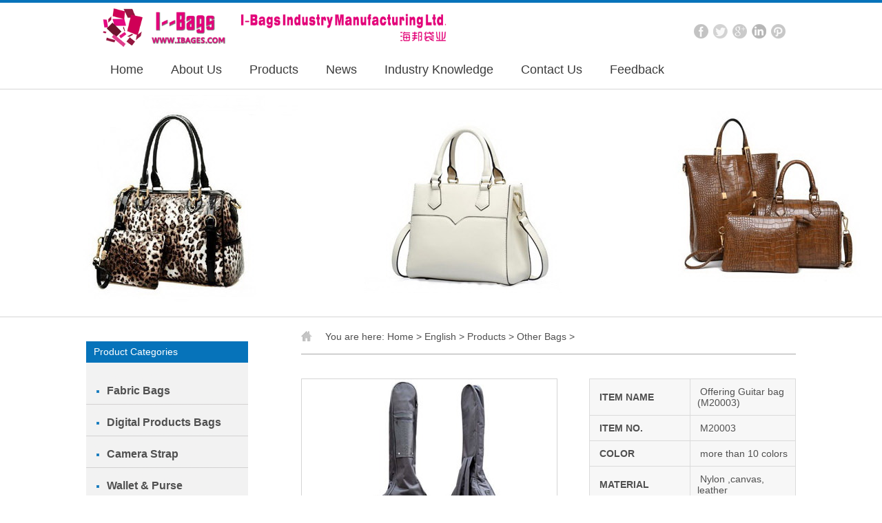

--- FILE ---
content_type: text/html
request_url: http://ibages.com/en/Products/School_Bags/185.html
body_size: 7558
content:
<!DOCTYPE html PUBLIC "-//W3C//DTD XHTML 1.0 Transitional//EN" "http://www.w3.org/TR/xhtml1/DTD/xhtml1-transitional.dtd">
<html xmlns="http://www.w3.org/1999/xhtml">
<head>
<meta http-equiv="Content-Type" content="text/html; charset=utf-8" />
<title>Offering Guitar bag (M20003)_I-bags Industry Manufacturing Ltd</title>
<meta name="keywords" content="guitar bag suppliers, bag manu" />
<meta name="description" content="China bags manufacturer supplies high quality guitar bag Welcome order samples to test and check FAQ 1 . PRICE+DISCOUNT Plscontactusonline / sendusinquirytoget Images withprice and discountrules . 2 . MOQ Sampleorder ( F actoryprice+samplef" />
<link href="/assets/css/style.css" rel="stylesheet" type="text/css" />
<script src="/assets/js/jquery.js" type="text/javascript"></script>
<script src="/assets/js/Site_Common.js" type="text/javascript"></script>
</head>
<body>
<script>
$(function(){
	$("#type3").mousemove(function(){
		displaySubMenu(this);
	});
	$("#type3").mouseout(function(){
		hideSubMenu(this);
	});
});
</script>
<div class="left all_w top_bg">
  <div class="all_mar top_top">
      <div class="left"><a href="http://www.ibages.com/"><img src="/assets/images/logo3504.png" height="68" border="0" alt="Shenzhen PG Century Furniture Co.,Ltd"  /></a></div>
        <div class="right top_w top_tb">
          <ul>
            <li><a href="#"><img src="/assets/images/index_14.gif" border="0" /></a></li>
            <li><a href="#"><img src="/assets/images/index_12.gif" border="0" /></a></li>
            <li><a href="#"><img src="/assets/images/index_10.gif" border="0" /></a></li>
            <li><a href="#"><img src="/assets/images/index_08.gif" border="0" /></a></li>
            <li><a href="#"><img src="/assets/images/index_06.gif" border="0" /></a></li>
          </ul>
        </div>
        </div>
        <div class="all_mar in_cd">
        <ul class="nav_en site_3504">
        <li> <a class="inmenu" href="http://ibages.com">Home</a></li> 
      <li id="type2"> 
        <a href="http://ibages.com/en/About_Us/" class="inmenu">About Us</a>
         <ul class="submenu" style="display: none;">
	         
		 </ul>
        </li><li id="type3"> 
        <a href="http://ibages.com/en/Products/" class="inmenu">Products</a>
         <ul class="submenu" style="display: none;">
	        <li class="side_nav1"><a href="/en/Products/Cosmetic_Bags">Cosmetic Bags</a></li><li class="side_nav1"><a href="/en/Products/Dog_Bags__Dog_Duffels">Dog Bags/ Dog Duffels</a></li><li class="side_nav1"><a href="/en/Products/Drawstring_Bags__Pouches">Drawstring Bags/ Pouches</a></li><li class="side_nav1"><a href="/en/Products/Evening_Bags__Clutch_Bags">Evening Bags/ Clutch Bags</a></li><li class="side_nav1"><a href="/en/Products/Fashion_Accessories">Fashion Accessories</a></li><li class="side_nav1"><a href="/en/Products/Fabric_Bags">Fabric Bags</a></li><li class="side_nav1"><a href="/en/Products/Handbags">Handbags</a></li><li class="side_nav1"><a href="/en/Products/Hiking_Bags___Sport_Bags">Hiking Bags / Backpack Bags</a></li><li class="side_nav1"><a href="/en/Products/Cases">Cases</a></li><li class="side_nav1"><a href="/en/Products/School_Bags">Other Bags</a></li><li class="side_nav1"><a href="/en/Products/Stationery_Supplies__Office_Supplies">Stationery Supplies, Office Su</a></li><li class="side_nav1"><a href="/en/Products/Men Bag">Men  Bag</a></li><li class="side_nav1"><a href="/en/Products/Wallet___Purse">Wallet & Purse</a></li><li class="side_nav1"><a href="/en/Products/air_bag">air bag</a></li><li class="side_nav1"><a href="/en/Products/Camera_Strap">Camera Strap</a></li><li class="side_nav1"><a href="/en/Products/Digital_Products_bags">Digital Products bags</a></li><li class="side_nav1"><a href="/en/Products/Dry_Bag">Dry Bag</a></li> 
		 </ul>
        </li><li id="type4"> 
        <a href="http://ibages.com/en/News/" class="inmenu">News</a>
         <ul class="submenu" style="display: none;">
	         
		 </ul>
        </li><li id="type5"> 
        <a href="http://ibages.com/en/Industry_Knowledge/" class="inmenu">Industry Knowledge</a>
         <ul class="submenu" style="display: none;">
	         
		 </ul>
        </li><li id="type6"> 
        <a href="http://ibages.com/en/Contact_Us/" class="inmenu">Contact Us</a>
         <ul class="submenu" style="display: none;">
	         
		 </ul>
        </li><li id="type7"> 
        <a href="http://ibages.com/en/Feedback/" class="inmenu">Feedback</a>
         <ul class="submenu" style="display: none;">
	         
		 </ul>
        </li> 
</ul>
        </div>
     
  <div class="clear"></div>
</div>
<div class="left all_w ny_bar" style="background-image:url(/assets/images/about-us.jpg);height:330px;"></div>
<div class="clear"></div>
<div class="all_mar in_w">
  <div class="left ny_l">
   <div class="left show_t m_t05">Product Categories</div>
    <div class="left ny_l ny_zb"><ul class="sf-menu">
<li id="cat7" class="menu-item LiLevel1"><a href="http://ibages.com/en/Products/Fabric_Bags/">Fabric Bags</a>
	<ul class="sub-menu">
	 
	<li class="LiLevel2"><a href="/en/Products/Fabric_Bags">Fabric Bags</a>
		
	</li>
	
	<li class="LiLevel2"><a href="/en/Products/Digital_Products_bags">Digital Products bags</a>
		
	</li>
	
	<li class="LiLevel2"><a href="/en/Products/Camera_Strap">Camera Strap</a>
		
	</li>
	
	<li class="LiLevel2"><a href="/en/Products/Wallet___Purse">Wallet & Purse</a>
		
	</li>
	
	<li class="LiLevel2"><a href="/en/Products/Drawstring_Bags__Pouches">Drawstring Bags/ Pouches</a>
		
	</li>
	
	<li class="LiLevel2"><a href="/en/Products/Dog_Bags__Dog_Duffels">Dog Bags/ Dog Duffels</a>
		
	</li>
	
	<li class="LiLevel2"><a href="/en/Products/Cosmetic_Bags">Cosmetic Bags</a>
		
	</li>
	
	<li class="LiLevel2"><a href="/en/Products/Evening_Bags__Clutch_Bags">Evening Bags/ Clutch Bags</a>
		
	</li>
	
	<li class="LiLevel2"><a href="/en/Products/Fashion_Accessories">Fashion Accessories</a>
		
	</li>
	
	<li class="LiLevel2"><a href="/en/Products/Men Bag">Men  Bag</a>
		
	</li>
	
	<li class="LiLevel2"><a href="/en/Products/Stationery_Supplies__Office_Supplies">Stationery Supplies, Office Su</a>
		
	</li>
	
	<li class="LiLevel2"><a href="/en/Products/School_Bags">Other Bags</a>
		
	</li>
	
	<li class="LiLevel2"><a href="/en/Products/air_bag">air bag</a>
		
	</li>
	
	<li class="LiLevel2"><a href="/en/Products/Cases">Cases</a>
		
	</li>
	
	<li class="LiLevel2"><a href="/en/Products/Hiking_Bags___Sport_Bags">Hiking Bags / Backpack Bags</a>
		
	</li>
	
	<li class="LiLevel2"><a href="/en/Products/Handbags">Handbags</a>
		
	</li>
	
	<li class="LiLevel2"><a href="/en/Products/Dry_Bag">Dry Bag</a>
		
	</li>
	
	
	</ul>
</li><li id="cat7" class="menu-item LiLevel1"><a href="http://ibages.com/en/Products/Digital_Products_bags/">Digital Products bags</a>
	<ul class="sub-menu">
	 
	<li class="LiLevel2"><a href="/en/Products/Fabric_Bags">Fabric Bags</a>
		
	</li>
	
	<li class="LiLevel2"><a href="/en/Products/Digital_Products_bags">Digital Products bags</a>
		
	</li>
	
	<li class="LiLevel2"><a href="/en/Products/Camera_Strap">Camera Strap</a>
		
	</li>
	
	<li class="LiLevel2"><a href="/en/Products/Wallet___Purse">Wallet & Purse</a>
		
	</li>
	
	<li class="LiLevel2"><a href="/en/Products/Drawstring_Bags__Pouches">Drawstring Bags/ Pouches</a>
		
	</li>
	
	<li class="LiLevel2"><a href="/en/Products/Dog_Bags__Dog_Duffels">Dog Bags/ Dog Duffels</a>
		
	</li>
	
	<li class="LiLevel2"><a href="/en/Products/Cosmetic_Bags">Cosmetic Bags</a>
		
	</li>
	
	<li class="LiLevel2"><a href="/en/Products/Evening_Bags__Clutch_Bags">Evening Bags/ Clutch Bags</a>
		
	</li>
	
	<li class="LiLevel2"><a href="/en/Products/Fashion_Accessories">Fashion Accessories</a>
		
	</li>
	
	<li class="LiLevel2"><a href="/en/Products/Men Bag">Men  Bag</a>
		
	</li>
	
	<li class="LiLevel2"><a href="/en/Products/Stationery_Supplies__Office_Supplies">Stationery Supplies, Office Su</a>
		
	</li>
	
	<li class="LiLevel2"><a href="/en/Products/School_Bags">Other Bags</a>
		
	</li>
	
	<li class="LiLevel2"><a href="/en/Products/air_bag">air bag</a>
		
	</li>
	
	<li class="LiLevel2"><a href="/en/Products/Cases">Cases</a>
		
	</li>
	
	<li class="LiLevel2"><a href="/en/Products/Hiking_Bags___Sport_Bags">Hiking Bags / Backpack Bags</a>
		
	</li>
	
	<li class="LiLevel2"><a href="/en/Products/Handbags">Handbags</a>
		
	</li>
	
	<li class="LiLevel2"><a href="/en/Products/Dry_Bag">Dry Bag</a>
		
	</li>
	
	
	</ul>
</li><li id="cat7" class="menu-item LiLevel1"><a href="http://ibages.com/en/Products/Camera_Strap/">Camera Strap</a>
	<ul class="sub-menu">
	 
	<li class="LiLevel2"><a href="/en/Products/Fabric_Bags">Fabric Bags</a>
		
	</li>
	
	<li class="LiLevel2"><a href="/en/Products/Digital_Products_bags">Digital Products bags</a>
		
	</li>
	
	<li class="LiLevel2"><a href="/en/Products/Camera_Strap">Camera Strap</a>
		
	</li>
	
	<li class="LiLevel2"><a href="/en/Products/Wallet___Purse">Wallet & Purse</a>
		
	</li>
	
	<li class="LiLevel2"><a href="/en/Products/Drawstring_Bags__Pouches">Drawstring Bags/ Pouches</a>
		
	</li>
	
	<li class="LiLevel2"><a href="/en/Products/Dog_Bags__Dog_Duffels">Dog Bags/ Dog Duffels</a>
		
	</li>
	
	<li class="LiLevel2"><a href="/en/Products/Cosmetic_Bags">Cosmetic Bags</a>
		
	</li>
	
	<li class="LiLevel2"><a href="/en/Products/Evening_Bags__Clutch_Bags">Evening Bags/ Clutch Bags</a>
		
	</li>
	
	<li class="LiLevel2"><a href="/en/Products/Fashion_Accessories">Fashion Accessories</a>
		
	</li>
	
	<li class="LiLevel2"><a href="/en/Products/Men Bag">Men  Bag</a>
		
	</li>
	
	<li class="LiLevel2"><a href="/en/Products/Stationery_Supplies__Office_Supplies">Stationery Supplies, Office Su</a>
		
	</li>
	
	<li class="LiLevel2"><a href="/en/Products/School_Bags">Other Bags</a>
		
	</li>
	
	<li class="LiLevel2"><a href="/en/Products/air_bag">air bag</a>
		
	</li>
	
	<li class="LiLevel2"><a href="/en/Products/Cases">Cases</a>
		
	</li>
	
	<li class="LiLevel2"><a href="/en/Products/Hiking_Bags___Sport_Bags">Hiking Bags / Backpack Bags</a>
		
	</li>
	
	<li class="LiLevel2"><a href="/en/Products/Handbags">Handbags</a>
		
	</li>
	
	<li class="LiLevel2"><a href="/en/Products/Dry_Bag">Dry Bag</a>
		
	</li>
	
	
	</ul>
</li><li id="cat7" class="menu-item LiLevel1"><a href="http://ibages.com/en/Products/Wallet___Purse/">Wallet & Purse</a>
	<ul class="sub-menu">
	 
	<li class="LiLevel2"><a href="/en/Products/Wallet___Purse/Card_organizer">Card organizer</a>
		
	</li>
	
	
	</ul>
</li><li id="cat7" class="menu-item LiLevel1"><a href="http://ibages.com/en/Products/Drawstring_Bags__Pouches/">Drawstring Bags/ Pouches</a>
	<ul class="sub-menu">
	 
	<li class="LiLevel2"><a href="/en/Products/Fabric_Bags">Fabric Bags</a>
		
	</li>
	
	<li class="LiLevel2"><a href="/en/Products/Digital_Products_bags">Digital Products bags</a>
		
	</li>
	
	<li class="LiLevel2"><a href="/en/Products/Camera_Strap">Camera Strap</a>
		
	</li>
	
	<li class="LiLevel2"><a href="/en/Products/Wallet___Purse">Wallet & Purse</a>
		
	</li>
	
	<li class="LiLevel2"><a href="/en/Products/Drawstring_Bags__Pouches">Drawstring Bags/ Pouches</a>
		
	</li>
	
	<li class="LiLevel2"><a href="/en/Products/Dog_Bags__Dog_Duffels">Dog Bags/ Dog Duffels</a>
		
	</li>
	
	<li class="LiLevel2"><a href="/en/Products/Cosmetic_Bags">Cosmetic Bags</a>
		
	</li>
	
	<li class="LiLevel2"><a href="/en/Products/Evening_Bags__Clutch_Bags">Evening Bags/ Clutch Bags</a>
		
	</li>
	
	<li class="LiLevel2"><a href="/en/Products/Fashion_Accessories">Fashion Accessories</a>
		
	</li>
	
	<li class="LiLevel2"><a href="/en/Products/Men Bag">Men  Bag</a>
		
	</li>
	
	<li class="LiLevel2"><a href="/en/Products/Stationery_Supplies__Office_Supplies">Stationery Supplies, Office Su</a>
		
	</li>
	
	<li class="LiLevel2"><a href="/en/Products/School_Bags">Other Bags</a>
		
	</li>
	
	<li class="LiLevel2"><a href="/en/Products/air_bag">air bag</a>
		
	</li>
	
	<li class="LiLevel2"><a href="/en/Products/Cases">Cases</a>
		
	</li>
	
	<li class="LiLevel2"><a href="/en/Products/Hiking_Bags___Sport_Bags">Hiking Bags / Backpack Bags</a>
		
	</li>
	
	<li class="LiLevel2"><a href="/en/Products/Handbags">Handbags</a>
		
	</li>
	
	<li class="LiLevel2"><a href="/en/Products/Dry_Bag">Dry Bag</a>
		
	</li>
	
	
	</ul>
</li><li id="cat7" class="menu-item LiLevel1"><a href="http://ibages.com/en/Products/Dog_Bags__Dog_Duffels/">Dog Bags/ Dog Duffels</a>
	<ul class="sub-menu">
	 
	<li class="LiLevel2"><a href="/en/Products/Fabric_Bags">Fabric Bags</a>
		
	</li>
	
	<li class="LiLevel2"><a href="/en/Products/Digital_Products_bags">Digital Products bags</a>
		
	</li>
	
	<li class="LiLevel2"><a href="/en/Products/Camera_Strap">Camera Strap</a>
		
	</li>
	
	<li class="LiLevel2"><a href="/en/Products/Wallet___Purse">Wallet & Purse</a>
		
	</li>
	
	<li class="LiLevel2"><a href="/en/Products/Drawstring_Bags__Pouches">Drawstring Bags/ Pouches</a>
		
	</li>
	
	<li class="LiLevel2"><a href="/en/Products/Dog_Bags__Dog_Duffels">Dog Bags/ Dog Duffels</a>
		
	</li>
	
	<li class="LiLevel2"><a href="/en/Products/Cosmetic_Bags">Cosmetic Bags</a>
		
	</li>
	
	<li class="LiLevel2"><a href="/en/Products/Evening_Bags__Clutch_Bags">Evening Bags/ Clutch Bags</a>
		
	</li>
	
	<li class="LiLevel2"><a href="/en/Products/Fashion_Accessories">Fashion Accessories</a>
		
	</li>
	
	<li class="LiLevel2"><a href="/en/Products/Men Bag">Men  Bag</a>
		
	</li>
	
	<li class="LiLevel2"><a href="/en/Products/Stationery_Supplies__Office_Supplies">Stationery Supplies, Office Su</a>
		
	</li>
	
	<li class="LiLevel2"><a href="/en/Products/School_Bags">Other Bags</a>
		
	</li>
	
	<li class="LiLevel2"><a href="/en/Products/air_bag">air bag</a>
		
	</li>
	
	<li class="LiLevel2"><a href="/en/Products/Cases">Cases</a>
		
	</li>
	
	<li class="LiLevel2"><a href="/en/Products/Hiking_Bags___Sport_Bags">Hiking Bags / Backpack Bags</a>
		
	</li>
	
	<li class="LiLevel2"><a href="/en/Products/Handbags">Handbags</a>
		
	</li>
	
	<li class="LiLevel2"><a href="/en/Products/Dry_Bag">Dry Bag</a>
		
	</li>
	
	
	</ul>
</li><li id="cat7" class="menu-item LiLevel1"><a href="http://ibages.com/en/Products/Cosmetic_Bags/">Cosmetic Bags</a>
	<ul class="sub-menu">
	 
	<li class="LiLevel2"><a href="/en/Products/Fabric_Bags">Fabric Bags</a>
		
	</li>
	
	<li class="LiLevel2"><a href="/en/Products/Digital_Products_bags">Digital Products bags</a>
		
	</li>
	
	<li class="LiLevel2"><a href="/en/Products/Camera_Strap">Camera Strap</a>
		
	</li>
	
	<li class="LiLevel2"><a href="/en/Products/Wallet___Purse">Wallet & Purse</a>
		
	</li>
	
	<li class="LiLevel2"><a href="/en/Products/Drawstring_Bags__Pouches">Drawstring Bags/ Pouches</a>
		
	</li>
	
	<li class="LiLevel2"><a href="/en/Products/Dog_Bags__Dog_Duffels">Dog Bags/ Dog Duffels</a>
		
	</li>
	
	<li class="LiLevel2"><a href="/en/Products/Cosmetic_Bags">Cosmetic Bags</a>
		
	</li>
	
	<li class="LiLevel2"><a href="/en/Products/Evening_Bags__Clutch_Bags">Evening Bags/ Clutch Bags</a>
		
	</li>
	
	<li class="LiLevel2"><a href="/en/Products/Fashion_Accessories">Fashion Accessories</a>
		
	</li>
	
	<li class="LiLevel2"><a href="/en/Products/Men Bag">Men  Bag</a>
		
	</li>
	
	<li class="LiLevel2"><a href="/en/Products/Stationery_Supplies__Office_Supplies">Stationery Supplies, Office Su</a>
		
	</li>
	
	<li class="LiLevel2"><a href="/en/Products/School_Bags">Other Bags</a>
		
	</li>
	
	<li class="LiLevel2"><a href="/en/Products/air_bag">air bag</a>
		
	</li>
	
	<li class="LiLevel2"><a href="/en/Products/Cases">Cases</a>
		
	</li>
	
	<li class="LiLevel2"><a href="/en/Products/Hiking_Bags___Sport_Bags">Hiking Bags / Backpack Bags</a>
		
	</li>
	
	<li class="LiLevel2"><a href="/en/Products/Handbags">Handbags</a>
		
	</li>
	
	<li class="LiLevel2"><a href="/en/Products/Dry_Bag">Dry Bag</a>
		
	</li>
	
	
	</ul>
</li><li id="cat7" class="menu-item LiLevel1"><a href="http://ibages.com/en/Products/Evening_Bags__Clutch_Bags/">Evening Bags/ Clutch Bags</a>
	<ul class="sub-menu">
	 
	<li class="LiLevel2"><a href="/en/Products/Fabric_Bags">Fabric Bags</a>
		
	</li>
	
	<li class="LiLevel2"><a href="/en/Products/Digital_Products_bags">Digital Products bags</a>
		
	</li>
	
	<li class="LiLevel2"><a href="/en/Products/Camera_Strap">Camera Strap</a>
		
	</li>
	
	<li class="LiLevel2"><a href="/en/Products/Wallet___Purse">Wallet & Purse</a>
		
	</li>
	
	<li class="LiLevel2"><a href="/en/Products/Drawstring_Bags__Pouches">Drawstring Bags/ Pouches</a>
		
	</li>
	
	<li class="LiLevel2"><a href="/en/Products/Dog_Bags__Dog_Duffels">Dog Bags/ Dog Duffels</a>
		
	</li>
	
	<li class="LiLevel2"><a href="/en/Products/Cosmetic_Bags">Cosmetic Bags</a>
		
	</li>
	
	<li class="LiLevel2"><a href="/en/Products/Evening_Bags__Clutch_Bags">Evening Bags/ Clutch Bags</a>
		
	</li>
	
	<li class="LiLevel2"><a href="/en/Products/Fashion_Accessories">Fashion Accessories</a>
		
	</li>
	
	<li class="LiLevel2"><a href="/en/Products/Men Bag">Men  Bag</a>
		
	</li>
	
	<li class="LiLevel2"><a href="/en/Products/Stationery_Supplies__Office_Supplies">Stationery Supplies, Office Su</a>
		
	</li>
	
	<li class="LiLevel2"><a href="/en/Products/School_Bags">Other Bags</a>
		
	</li>
	
	<li class="LiLevel2"><a href="/en/Products/air_bag">air bag</a>
		
	</li>
	
	<li class="LiLevel2"><a href="/en/Products/Cases">Cases</a>
		
	</li>
	
	<li class="LiLevel2"><a href="/en/Products/Hiking_Bags___Sport_Bags">Hiking Bags / Backpack Bags</a>
		
	</li>
	
	<li class="LiLevel2"><a href="/en/Products/Handbags">Handbags</a>
		
	</li>
	
	<li class="LiLevel2"><a href="/en/Products/Dry_Bag">Dry Bag</a>
		
	</li>
	
	
	</ul>
</li><li id="cat7" class="menu-item LiLevel1"><a href="http://ibages.com/en/Products/Fashion_Accessories/">Fashion Accessories</a>
	<ul class="sub-menu">
	 
	<li class="LiLevel2"><a href="/en/Products/Fabric_Bags">Fabric Bags</a>
		
	</li>
	
	<li class="LiLevel2"><a href="/en/Products/Digital_Products_bags">Digital Products bags</a>
		
	</li>
	
	<li class="LiLevel2"><a href="/en/Products/Camera_Strap">Camera Strap</a>
		
	</li>
	
	<li class="LiLevel2"><a href="/en/Products/Wallet___Purse">Wallet & Purse</a>
		
	</li>
	
	<li class="LiLevel2"><a href="/en/Products/Drawstring_Bags__Pouches">Drawstring Bags/ Pouches</a>
		
	</li>
	
	<li class="LiLevel2"><a href="/en/Products/Dog_Bags__Dog_Duffels">Dog Bags/ Dog Duffels</a>
		
	</li>
	
	<li class="LiLevel2"><a href="/en/Products/Cosmetic_Bags">Cosmetic Bags</a>
		
	</li>
	
	<li class="LiLevel2"><a href="/en/Products/Evening_Bags__Clutch_Bags">Evening Bags/ Clutch Bags</a>
		
	</li>
	
	<li class="LiLevel2"><a href="/en/Products/Fashion_Accessories">Fashion Accessories</a>
		
	</li>
	
	<li class="LiLevel2"><a href="/en/Products/Men Bag">Men  Bag</a>
		
	</li>
	
	<li class="LiLevel2"><a href="/en/Products/Stationery_Supplies__Office_Supplies">Stationery Supplies, Office Su</a>
		
	</li>
	
	<li class="LiLevel2"><a href="/en/Products/School_Bags">Other Bags</a>
		
	</li>
	
	<li class="LiLevel2"><a href="/en/Products/air_bag">air bag</a>
		
	</li>
	
	<li class="LiLevel2"><a href="/en/Products/Cases">Cases</a>
		
	</li>
	
	<li class="LiLevel2"><a href="/en/Products/Hiking_Bags___Sport_Bags">Hiking Bags / Backpack Bags</a>
		
	</li>
	
	<li class="LiLevel2"><a href="/en/Products/Handbags">Handbags</a>
		
	</li>
	
	<li class="LiLevel2"><a href="/en/Products/Dry_Bag">Dry Bag</a>
		
	</li>
	
	
	</ul>
</li><li id="cat7" class="menu-item LiLevel1"><a href="http://ibages.com/en/Products/Men Bag/">Men  Bag</a>
	<ul class="sub-menu">
	 
	<li class="LiLevel2"><a href="/en/Products/Fabric_Bags">Fabric Bags</a>
		
	</li>
	
	<li class="LiLevel2"><a href="/en/Products/Digital_Products_bags">Digital Products bags</a>
		
	</li>
	
	<li class="LiLevel2"><a href="/en/Products/Camera_Strap">Camera Strap</a>
		
	</li>
	
	<li class="LiLevel2"><a href="/en/Products/Wallet___Purse">Wallet & Purse</a>
		
	</li>
	
	<li class="LiLevel2"><a href="/en/Products/Drawstring_Bags__Pouches">Drawstring Bags/ Pouches</a>
		
	</li>
	
	<li class="LiLevel2"><a href="/en/Products/Dog_Bags__Dog_Duffels">Dog Bags/ Dog Duffels</a>
		
	</li>
	
	<li class="LiLevel2"><a href="/en/Products/Cosmetic_Bags">Cosmetic Bags</a>
		
	</li>
	
	<li class="LiLevel2"><a href="/en/Products/Evening_Bags__Clutch_Bags">Evening Bags/ Clutch Bags</a>
		
	</li>
	
	<li class="LiLevel2"><a href="/en/Products/Fashion_Accessories">Fashion Accessories</a>
		
	</li>
	
	<li class="LiLevel2"><a href="/en/Products/Men Bag">Men  Bag</a>
		
	</li>
	
	<li class="LiLevel2"><a href="/en/Products/Stationery_Supplies__Office_Supplies">Stationery Supplies, Office Su</a>
		
	</li>
	
	<li class="LiLevel2"><a href="/en/Products/School_Bags">Other Bags</a>
		
	</li>
	
	<li class="LiLevel2"><a href="/en/Products/air_bag">air bag</a>
		
	</li>
	
	<li class="LiLevel2"><a href="/en/Products/Cases">Cases</a>
		
	</li>
	
	<li class="LiLevel2"><a href="/en/Products/Hiking_Bags___Sport_Bags">Hiking Bags / Backpack Bags</a>
		
	</li>
	
	<li class="LiLevel2"><a href="/en/Products/Handbags">Handbags</a>
		
	</li>
	
	<li class="LiLevel2"><a href="/en/Products/Dry_Bag">Dry Bag</a>
		
	</li>
	
	
	</ul>
</li><li id="cat7" class="menu-item LiLevel1"><a href="http://ibages.com/en/Products/Stationery_Supplies__Office_Supplies/">Stationery Supplies, Office Su</a>
	<ul class="sub-menu">
	 
	<li class="LiLevel2"><a href="/en/Products/Fabric_Bags">Fabric Bags</a>
		
	</li>
	
	<li class="LiLevel2"><a href="/en/Products/Digital_Products_bags">Digital Products bags</a>
		
	</li>
	
	<li class="LiLevel2"><a href="/en/Products/Camera_Strap">Camera Strap</a>
		
	</li>
	
	<li class="LiLevel2"><a href="/en/Products/Wallet___Purse">Wallet & Purse</a>
		
	</li>
	
	<li class="LiLevel2"><a href="/en/Products/Drawstring_Bags__Pouches">Drawstring Bags/ Pouches</a>
		
	</li>
	
	<li class="LiLevel2"><a href="/en/Products/Dog_Bags__Dog_Duffels">Dog Bags/ Dog Duffels</a>
		
	</li>
	
	<li class="LiLevel2"><a href="/en/Products/Cosmetic_Bags">Cosmetic Bags</a>
		
	</li>
	
	<li class="LiLevel2"><a href="/en/Products/Evening_Bags__Clutch_Bags">Evening Bags/ Clutch Bags</a>
		
	</li>
	
	<li class="LiLevel2"><a href="/en/Products/Fashion_Accessories">Fashion Accessories</a>
		
	</li>
	
	<li class="LiLevel2"><a href="/en/Products/Men Bag">Men  Bag</a>
		
	</li>
	
	<li class="LiLevel2"><a href="/en/Products/Stationery_Supplies__Office_Supplies">Stationery Supplies, Office Su</a>
		
	</li>
	
	<li class="LiLevel2"><a href="/en/Products/School_Bags">Other Bags</a>
		
	</li>
	
	<li class="LiLevel2"><a href="/en/Products/air_bag">air bag</a>
		
	</li>
	
	<li class="LiLevel2"><a href="/en/Products/Cases">Cases</a>
		
	</li>
	
	<li class="LiLevel2"><a href="/en/Products/Hiking_Bags___Sport_Bags">Hiking Bags / Backpack Bags</a>
		
	</li>
	
	<li class="LiLevel2"><a href="/en/Products/Handbags">Handbags</a>
		
	</li>
	
	<li class="LiLevel2"><a href="/en/Products/Dry_Bag">Dry Bag</a>
		
	</li>
	
	
	</ul>
</li><li id="cat7" class="menu-item LiLevel1"><a href="http://ibages.com/en/Products/School_Bags/">Other Bags</a>
	<ul class="sub-menu">
	 
	<li class="LiLevel2"><a href="/en/Products/Fabric_Bags">Fabric Bags</a>
		
	</li>
	
	<li class="LiLevel2"><a href="/en/Products/Digital_Products_bags">Digital Products bags</a>
		
	</li>
	
	<li class="LiLevel2"><a href="/en/Products/Camera_Strap">Camera Strap</a>
		
	</li>
	
	<li class="LiLevel2"><a href="/en/Products/Wallet___Purse">Wallet & Purse</a>
		
	</li>
	
	<li class="LiLevel2"><a href="/en/Products/Drawstring_Bags__Pouches">Drawstring Bags/ Pouches</a>
		
	</li>
	
	<li class="LiLevel2"><a href="/en/Products/Dog_Bags__Dog_Duffels">Dog Bags/ Dog Duffels</a>
		
	</li>
	
	<li class="LiLevel2"><a href="/en/Products/Cosmetic_Bags">Cosmetic Bags</a>
		
	</li>
	
	<li class="LiLevel2"><a href="/en/Products/Evening_Bags__Clutch_Bags">Evening Bags/ Clutch Bags</a>
		
	</li>
	
	<li class="LiLevel2"><a href="/en/Products/Fashion_Accessories">Fashion Accessories</a>
		
	</li>
	
	<li class="LiLevel2"><a href="/en/Products/Men Bag">Men  Bag</a>
		
	</li>
	
	<li class="LiLevel2"><a href="/en/Products/Stationery_Supplies__Office_Supplies">Stationery Supplies, Office Su</a>
		
	</li>
	
	<li class="LiLevel2"><a href="/en/Products/School_Bags">Other Bags</a>
		
	</li>
	
	<li class="LiLevel2"><a href="/en/Products/air_bag">air bag</a>
		
	</li>
	
	<li class="LiLevel2"><a href="/en/Products/Cases">Cases</a>
		
	</li>
	
	<li class="LiLevel2"><a href="/en/Products/Hiking_Bags___Sport_Bags">Hiking Bags / Backpack Bags</a>
		
	</li>
	
	<li class="LiLevel2"><a href="/en/Products/Handbags">Handbags</a>
		
	</li>
	
	<li class="LiLevel2"><a href="/en/Products/Dry_Bag">Dry Bag</a>
		
	</li>
	
	
	</ul>
</li><li id="cat7" class="menu-item LiLevel1"><a href="http://ibages.com/en/Products/air_bag/">air bag</a>
	<ul class="sub-menu">
	 
	<li class="LiLevel2"><a href="/en/Products/Fabric_Bags">Fabric Bags</a>
		
	</li>
	
	<li class="LiLevel2"><a href="/en/Products/Digital_Products_bags">Digital Products bags</a>
		
	</li>
	
	<li class="LiLevel2"><a href="/en/Products/Camera_Strap">Camera Strap</a>
		
	</li>
	
	<li class="LiLevel2"><a href="/en/Products/Wallet___Purse">Wallet & Purse</a>
		
	</li>
	
	<li class="LiLevel2"><a href="/en/Products/Drawstring_Bags__Pouches">Drawstring Bags/ Pouches</a>
		
	</li>
	
	<li class="LiLevel2"><a href="/en/Products/Dog_Bags__Dog_Duffels">Dog Bags/ Dog Duffels</a>
		
	</li>
	
	<li class="LiLevel2"><a href="/en/Products/Cosmetic_Bags">Cosmetic Bags</a>
		
	</li>
	
	<li class="LiLevel2"><a href="/en/Products/Evening_Bags__Clutch_Bags">Evening Bags/ Clutch Bags</a>
		
	</li>
	
	<li class="LiLevel2"><a href="/en/Products/Fashion_Accessories">Fashion Accessories</a>
		
	</li>
	
	<li class="LiLevel2"><a href="/en/Products/Men Bag">Men  Bag</a>
		
	</li>
	
	<li class="LiLevel2"><a href="/en/Products/Stationery_Supplies__Office_Supplies">Stationery Supplies, Office Su</a>
		
	</li>
	
	<li class="LiLevel2"><a href="/en/Products/School_Bags">Other Bags</a>
		
	</li>
	
	<li class="LiLevel2"><a href="/en/Products/air_bag">air bag</a>
		
	</li>
	
	<li class="LiLevel2"><a href="/en/Products/Cases">Cases</a>
		
	</li>
	
	<li class="LiLevel2"><a href="/en/Products/Hiking_Bags___Sport_Bags">Hiking Bags / Backpack Bags</a>
		
	</li>
	
	<li class="LiLevel2"><a href="/en/Products/Handbags">Handbags</a>
		
	</li>
	
	<li class="LiLevel2"><a href="/en/Products/Dry_Bag">Dry Bag</a>
		
	</li>
	
	
	</ul>
</li><li id="cat7" class="menu-item LiLevel1"><a href="http://ibages.com/en/Products/Cases/">Cases</a>
	<ul class="sub-menu">
	 
	<li class="LiLevel2"><a href="/en/Products/Fabric_Bags">Fabric Bags</a>
		
	</li>
	
	<li class="LiLevel2"><a href="/en/Products/Digital_Products_bags">Digital Products bags</a>
		
	</li>
	
	<li class="LiLevel2"><a href="/en/Products/Camera_Strap">Camera Strap</a>
		
	</li>
	
	<li class="LiLevel2"><a href="/en/Products/Wallet___Purse">Wallet & Purse</a>
		
	</li>
	
	<li class="LiLevel2"><a href="/en/Products/Drawstring_Bags__Pouches">Drawstring Bags/ Pouches</a>
		
	</li>
	
	<li class="LiLevel2"><a href="/en/Products/Dog_Bags__Dog_Duffels">Dog Bags/ Dog Duffels</a>
		
	</li>
	
	<li class="LiLevel2"><a href="/en/Products/Cosmetic_Bags">Cosmetic Bags</a>
		
	</li>
	
	<li class="LiLevel2"><a href="/en/Products/Evening_Bags__Clutch_Bags">Evening Bags/ Clutch Bags</a>
		
	</li>
	
	<li class="LiLevel2"><a href="/en/Products/Fashion_Accessories">Fashion Accessories</a>
		
	</li>
	
	<li class="LiLevel2"><a href="/en/Products/Men Bag">Men  Bag</a>
		
	</li>
	
	<li class="LiLevel2"><a href="/en/Products/Stationery_Supplies__Office_Supplies">Stationery Supplies, Office Su</a>
		
	</li>
	
	<li class="LiLevel2"><a href="/en/Products/School_Bags">Other Bags</a>
		
	</li>
	
	<li class="LiLevel2"><a href="/en/Products/air_bag">air bag</a>
		
	</li>
	
	<li class="LiLevel2"><a href="/en/Products/Cases">Cases</a>
		
	</li>
	
	<li class="LiLevel2"><a href="/en/Products/Hiking_Bags___Sport_Bags">Hiking Bags / Backpack Bags</a>
		
	</li>
	
	<li class="LiLevel2"><a href="/en/Products/Handbags">Handbags</a>
		
	</li>
	
	<li class="LiLevel2"><a href="/en/Products/Dry_Bag">Dry Bag</a>
		
	</li>
	
	
	</ul>
</li><li id="cat7" class="menu-item LiLevel1"><a href="http://ibages.com/en/Products/Hiking_Bags___Sport_Bags/">Hiking Bags / Backpack Bags</a>
	<ul class="sub-menu">
	 
	<li class="LiLevel2"><a href="/en/Products/Fabric_Bags">Fabric Bags</a>
		
	</li>
	
	<li class="LiLevel2"><a href="/en/Products/Digital_Products_bags">Digital Products bags</a>
		
	</li>
	
	<li class="LiLevel2"><a href="/en/Products/Camera_Strap">Camera Strap</a>
		
	</li>
	
	<li class="LiLevel2"><a href="/en/Products/Wallet___Purse">Wallet & Purse</a>
		
	</li>
	
	<li class="LiLevel2"><a href="/en/Products/Drawstring_Bags__Pouches">Drawstring Bags/ Pouches</a>
		
	</li>
	
	<li class="LiLevel2"><a href="/en/Products/Dog_Bags__Dog_Duffels">Dog Bags/ Dog Duffels</a>
		
	</li>
	
	<li class="LiLevel2"><a href="/en/Products/Cosmetic_Bags">Cosmetic Bags</a>
		
	</li>
	
	<li class="LiLevel2"><a href="/en/Products/Evening_Bags__Clutch_Bags">Evening Bags/ Clutch Bags</a>
		
	</li>
	
	<li class="LiLevel2"><a href="/en/Products/Fashion_Accessories">Fashion Accessories</a>
		
	</li>
	
	<li class="LiLevel2"><a href="/en/Products/Men Bag">Men  Bag</a>
		
	</li>
	
	<li class="LiLevel2"><a href="/en/Products/Stationery_Supplies__Office_Supplies">Stationery Supplies, Office Su</a>
		
	</li>
	
	<li class="LiLevel2"><a href="/en/Products/School_Bags">Other Bags</a>
		
	</li>
	
	<li class="LiLevel2"><a href="/en/Products/air_bag">air bag</a>
		
	</li>
	
	<li class="LiLevel2"><a href="/en/Products/Cases">Cases</a>
		
	</li>
	
	<li class="LiLevel2"><a href="/en/Products/Hiking_Bags___Sport_Bags">Hiking Bags / Backpack Bags</a>
		
	</li>
	
	<li class="LiLevel2"><a href="/en/Products/Handbags">Handbags</a>
		
	</li>
	
	<li class="LiLevel2"><a href="/en/Products/Dry_Bag">Dry Bag</a>
		
	</li>
	
	
	</ul>
</li><li id="cat7" class="menu-item LiLevel1"><a href="http://ibages.com/en/Products/Handbags/">Handbags</a>
	<ul class="sub-menu">
	 
	<li class="LiLevel2"><a href="/en/Products/Fabric_Bags">Fabric Bags</a>
		
	</li>
	
	<li class="LiLevel2"><a href="/en/Products/Digital_Products_bags">Digital Products bags</a>
		
	</li>
	
	<li class="LiLevel2"><a href="/en/Products/Camera_Strap">Camera Strap</a>
		
	</li>
	
	<li class="LiLevel2"><a href="/en/Products/Wallet___Purse">Wallet & Purse</a>
		
	</li>
	
	<li class="LiLevel2"><a href="/en/Products/Drawstring_Bags__Pouches">Drawstring Bags/ Pouches</a>
		
	</li>
	
	<li class="LiLevel2"><a href="/en/Products/Dog_Bags__Dog_Duffels">Dog Bags/ Dog Duffels</a>
		
	</li>
	
	<li class="LiLevel2"><a href="/en/Products/Cosmetic_Bags">Cosmetic Bags</a>
		
	</li>
	
	<li class="LiLevel2"><a href="/en/Products/Evening_Bags__Clutch_Bags">Evening Bags/ Clutch Bags</a>
		
	</li>
	
	<li class="LiLevel2"><a href="/en/Products/Fashion_Accessories">Fashion Accessories</a>
		
	</li>
	
	<li class="LiLevel2"><a href="/en/Products/Men Bag">Men  Bag</a>
		
	</li>
	
	<li class="LiLevel2"><a href="/en/Products/Stationery_Supplies__Office_Supplies">Stationery Supplies, Office Su</a>
		
	</li>
	
	<li class="LiLevel2"><a href="/en/Products/School_Bags">Other Bags</a>
		
	</li>
	
	<li class="LiLevel2"><a href="/en/Products/air_bag">air bag</a>
		
	</li>
	
	<li class="LiLevel2"><a href="/en/Products/Cases">Cases</a>
		
	</li>
	
	<li class="LiLevel2"><a href="/en/Products/Hiking_Bags___Sport_Bags">Hiking Bags / Backpack Bags</a>
		
	</li>
	
	<li class="LiLevel2"><a href="/en/Products/Handbags">Handbags</a>
		
	</li>
	
	<li class="LiLevel2"><a href="/en/Products/Dry_Bag">Dry Bag</a>
		
	</li>
	
	
	</ul>
</li><li id="cat7" class="menu-item LiLevel1"><a href="http://ibages.com/en/Products/Dry_Bag/">Dry Bag</a>
	<ul class="sub-menu">
	 
	<li class="LiLevel2"><a href="/en/Products/Fabric_Bags">Fabric Bags</a>
		
	</li>
	
	<li class="LiLevel2"><a href="/en/Products/Digital_Products_bags">Digital Products bags</a>
		
	</li>
	
	<li class="LiLevel2"><a href="/en/Products/Camera_Strap">Camera Strap</a>
		
	</li>
	
	<li class="LiLevel2"><a href="/en/Products/Wallet___Purse">Wallet & Purse</a>
		
	</li>
	
	<li class="LiLevel2"><a href="/en/Products/Drawstring_Bags__Pouches">Drawstring Bags/ Pouches</a>
		
	</li>
	
	<li class="LiLevel2"><a href="/en/Products/Dog_Bags__Dog_Duffels">Dog Bags/ Dog Duffels</a>
		
	</li>
	
	<li class="LiLevel2"><a href="/en/Products/Cosmetic_Bags">Cosmetic Bags</a>
		
	</li>
	
	<li class="LiLevel2"><a href="/en/Products/Evening_Bags__Clutch_Bags">Evening Bags/ Clutch Bags</a>
		
	</li>
	
	<li class="LiLevel2"><a href="/en/Products/Fashion_Accessories">Fashion Accessories</a>
		
	</li>
	
	<li class="LiLevel2"><a href="/en/Products/Men Bag">Men  Bag</a>
		
	</li>
	
	<li class="LiLevel2"><a href="/en/Products/Stationery_Supplies__Office_Supplies">Stationery Supplies, Office Su</a>
		
	</li>
	
	<li class="LiLevel2"><a href="/en/Products/School_Bags">Other Bags</a>
		
	</li>
	
	<li class="LiLevel2"><a href="/en/Products/air_bag">air bag</a>
		
	</li>
	
	<li class="LiLevel2"><a href="/en/Products/Cases">Cases</a>
		
	</li>
	
	<li class="LiLevel2"><a href="/en/Products/Hiking_Bags___Sport_Bags">Hiking Bags / Backpack Bags</a>
		
	</li>
	
	<li class="LiLevel2"><a href="/en/Products/Handbags">Handbags</a>
		
	</li>
	
	<li class="LiLevel2"><a href="/en/Products/Dry_Bag">Dry Bag</a>
		
	</li>
	
	
	</ul>
</li>
</ul></div>
  <div class="left ny_l m_t03">
	<a target="_blank" href="http://ibages.com/en/Products/air_bag/368.html"><img width="235" border="0" alt="wholesale inflatable air sleeping bag(A0106)" src="http://ibages.com/uploads/allimg/160513/1-1605131629340-L.jpg"></a>
	<div class="pro_bg"><div class="pro_font"><a target="_blank" class="white01" href="http://ibages.com/en/Products/air_bag/368.html">wholesale inflatable ai...</a></div></div>
</div>

    <div class="left show_t m_t05">Contact Us</div>
    <div class="left ny_l ny_zb"><p>I-bags Industry Manufacturer Ltd</p>
<p>Add: F3,Bld9 A,Kengle Industry Zone,Longhua, Shenzhen,China 518109</p>
<p>Tel: 0086-755-2100 6026</p>
<p>Fax: 0086-755-2802 9713</p>
<p>E-mail: <a href="mailto:sales@ibages.com" id="A_1">sales@ibages.com</a></p>
<p>Website: www.ibages.com</p></div>
  </div>
  <div class="right ny_r">
    <div class="left ny_loc font_14"> <div class="bPosition">You are here: <a href='http://ibages.com/'>Home</a> > <a href='http://ibages.com/en/'>English</a> > <a href='http://ibages.com/en/Products/'>Products</a> > <a href='http://ibages.com/en/Products/School_Bags/'>Other Bags</a> > </div></div>
    <div class="left ny_r m_t03">
      <div class="productsbigpic">
      <div class="singglepic"><img border="0" alt="Offering Guitar bag (M20003)" title="Offering Guitar bag (M20003)" src="http://ibages.com/uploads/allimg/150815/1-150Q52223440-L.jpg"></div>
     <table width="360" cellspacing="1" cellpadding="0" border="0" bgcolor="#dbdbdb">
              <tbody><tr>
                <td bgcolor="#f7f7f7">&nbsp;<strong>ITEM NAME</strong></td>
                <td bgcolor="#f7f7f7">&nbsp;Offering Guitar bag (M20003)</td>
              </tr>
              <tr>
                <td width="125" bgcolor="#f7f7f7">&nbsp;<strong>ITEM NO.</strong></td>
                <td bgcolor="#f7f7f7">&nbsp;M20003</td>
              </tr>
              <tr>
                <td bgcolor="#f7f7f7">&nbsp;<strong>COLOR</strong></td>
                <td bgcolor="#f7f7f7">&nbsp;more than 10 colors</td>
              </tr>
              <tr>
                <td bgcolor="#f7f7f7">&nbsp;<strong>MATERIAL</strong></td>
                <td bgcolor="#f7f7f7">&nbsp;Nylon ,canvas, leather</td>
              </tr>
              <tr>
                <td bgcolor="#f7f7f7">&nbsp;<strong>MOQ.</strong></td>
                <td bgcolor="#f7f7f7">&nbsp;100pcs</td>
              </tr>
            </tbody>
      </table>
      </div>
    </div>
    <div class="left show_t m_t03">Product Details</div>
    <div class="left ny_r m_t04 line_h font_14">
    <p style="color: rgb(80, 80, 80); font-family: Arial, Helvetica, sans-serif; font-size: 14px; border-width: 0px; margin: 0px; padding: 0px; line-height: 18px; vertical-align: baseline;">
	<u><span style="color: rgb(153, 0, 153);"><u><strong><span style="font-size: 24px;"><u>China bags manufacturer &nbsp;supplies high quality guitar &nbsp;bag<br />
	<br />
	Welcome order samples to test and check&nbsp;<br />
	<br />
	<br />
	FAQ</u></span></strong></u></span></u></p>
<div style="color: rgb(80, 80, 80); font-family: Arial, Helvetica, sans-serif; font-size: 14px; line-height: 18px;">
	&nbsp;</div>
<p style="color: rgb(80, 80, 80); font-family: Arial, Helvetica, sans-serif; font-size: 14px; border-width: 0px; margin: 0px; padding: 0px; line-height: 18px; vertical-align: baseline;">
	<span style="border-width: 0px; margin: 0px; padding: 0px; line-height: normal; font-size: 18px; font-weight: bold; vertical-align: baseline;">1</span><span style="border-width: 0px; margin: 0px; padding: 0px; line-height: normal; font-size: 18px; font-weight: bold; vertical-align: baseline;">.&nbsp;</span><span style="border-width: 0px; margin: 0px; padding: 0px; line-height: normal; font-size: 18px; font-weight: bold; vertical-align: baseline;">PRICE&nbsp;+&nbsp;DISCOUNT</span></p>
<p style="color: rgb(80, 80, 80); font-family: Arial, Helvetica, sans-serif; font-size: 14px; border-width: 0px; margin: 0px; padding: 0px; line-height: 18px; vertical-align: baseline;">
	<span style="border-width: 0px; margin: 0px; padding: 0px; line-height: normal; vertical-align: baseline;">Pls&nbsp;contact&nbsp;us&nbsp;online&nbsp;</span><span style="border-width: 0px; margin: 0px; padding: 0px; line-height: normal; vertical-align: baseline;">/</span><span style="border-width: 0px; margin: 0px; padding: 0px; line-height: normal; vertical-align: baseline;">&nbsp;send&nbsp;us&nbsp;inquiry&nbsp;to&nbsp;get Images</span><span style="border-width: 0px; margin: 0px; padding: 0px; color: rgb(153, 0, 0); line-height: normal; font-weight: bold; vertical-align: baseline;">&nbsp;with&nbsp;price</span><span style="border-width: 0px; margin: 0px; padding: 0px; line-height: normal; vertical-align: baseline;">&nbsp;and&nbsp;</span><span style="border-width: 0px; margin: 0px; padding: 0px; color: rgb(153, 0, 0); line-height: normal; font-weight: bold; vertical-align: baseline;">discount&nbsp;rules</span><span style="border-width: 0px; margin: 0px; padding: 0px; line-height: normal; vertical-align: baseline;">.</span></p>
<p style="color: rgb(80, 80, 80); font-family: Arial, Helvetica, sans-serif; font-size: 14px; border-width: 0px; margin: 0px; padding: 0px; line-height: 18px; vertical-align: baseline;">
	<span style="border-width: 0px; margin: 0px; padding: 0px; line-height: normal; vertical-align: baseline;">&nbsp;</span></p>
<p style="color: rgb(80, 80, 80); font-family: Arial, Helvetica, sans-serif; font-size: 14px; border-width: 0px; margin: 0px; padding: 0px; line-height: 18px; vertical-align: baseline;">
	<span style="border-width: 0px; margin: 0px; padding: 0px; line-height: normal; font-size: 18px; font-weight: bold; vertical-align: baseline;">2</span><span style="border-width: 0px; margin: 0px; padding: 0px; line-height: normal; font-size: 18px; font-weight: bold; vertical-align: baseline;">.&nbsp;</span><span style="border-width: 0px; margin: 0px; padding: 0px; line-height: normal; font-size: 18px; font-weight: bold; vertical-align: baseline;">MOQ</span></p>
<p style="color: rgb(80, 80, 80); font-family: Arial, Helvetica, sans-serif; font-size: 14px; border-width: 0px; margin: 0px; padding: 0px; line-height: 18px; vertical-align: baseline;">
	<span style="border-width: 0px; margin: 0px; padding: 0px; color: rgb(153, 0, 0); line-height: normal; font-weight: bold; vertical-align: baseline;">Sample&nbsp;order</span><span style="border-width: 0px; margin: 0px; padding: 0px; line-height: normal; vertical-align: baseline;">(</span><span style="border-width: 0px; margin: 0px; padding: 0px; line-height: normal; vertical-align: baseline;">F</span><span style="border-width: 0px; margin: 0px; padding: 0px; line-height: normal; vertical-align: baseline;">actory&nbsp;price+sample&nbsp;fees):&nbsp;NO&nbsp;MOQ&nbsp;&nbsp;&nbsp;</span></p>
<p style="color: rgb(80, 80, 80); font-family: Arial, Helvetica, sans-serif; font-size: 14px; border-width: 0px; margin: 0px; padding: 0px; line-height: 18px; vertical-align: baseline;">
	<span style="border-width: 0px; margin: 0px; padding: 0px; color: rgb(153, 0, 0); line-height: normal; font-weight: bold; vertical-align: baseline;">Wholesale&nbsp;order</span><span style="border-width: 0px; margin: 0px; padding: 0px; line-height: normal; vertical-align: baseline;">(</span><span style="border-width: 0px; margin: 0px; padding: 0px; line-height: normal; vertical-align: baseline;">Fa</span><span style="border-width: 0px; margin: 0px; padding: 0px; line-height: normal; vertical-align: baseline;">ctory&nbsp;price):</span><span style="border-width: 0px; margin: 0px; padding: 0px; line-height: normal; vertical-align: baseline;">&nbsp;100</span><span style="border-width: 0px; margin: 0px; padding: 0px; line-height: normal; vertical-align: baseline;">pcs per &nbsp;style,mix&nbsp;colors&nbsp;is Okay.</span></p>
<p style="color: rgb(80, 80, 80); font-family: Arial, Helvetica, sans-serif; font-size: 14px; border-width: 0px; margin: 0px; padding: 0px; line-height: 18px; vertical-align: baseline;">
	<span style="border-width: 0px; margin: 0px; padding: 0px; color: rgb(153, 0, 0); line-height: normal; font-weight: bold; vertical-align: baseline;">Bulk&nbsp;order</span><span style="border-width: 0px; margin: 0px; padding: 0px; line-height: normal; vertical-align: baseline;">(</span><span style="border-width: 0px; margin: 0px; padding: 0px; line-height: normal; vertical-align: baseline;">Container&nbsp;price):&nbsp;Contact&nbsp;us&nbsp;pls!&nbsp;&nbsp;&nbsp;</span></p>
<p style="color: rgb(80, 80, 80); font-family: Arial, Helvetica, sans-serif; font-size: 14px; border-width: 0px; margin: 0px; padding: 0px; line-height: 18px; vertical-align: baseline;">
	<span style="border-width: 0px; margin: 0px; padding: 0px; line-height: normal; vertical-align: baseline;">&nbsp;&nbsp;&nbsp;&nbsp;&nbsp;&nbsp;&nbsp;&nbsp;&nbsp;&nbsp;&nbsp;&nbsp;&nbsp;&nbsp;&nbsp;&nbsp;&nbsp;&nbsp;&nbsp;&nbsp;&nbsp;&nbsp;</span></p>
<p style="color: rgb(80, 80, 80); font-family: Arial, Helvetica, sans-serif; font-size: 14px; border-width: 0px; margin: 0px; padding: 0px; line-height: 18px; vertical-align: baseline;">
	<span style="border-width: 0px; margin: 0px; padding: 0px; line-height: normal; font-size: 18px; font-weight: bold; vertical-align: baseline;">3</span><span style="border-width: 0px; margin: 0px; padding: 0px; line-height: normal; font-size: 18px; font-weight: bold; vertical-align: baseline;">.&nbsp;</span><span style="border-width: 0px; margin: 0px; padding: 0px; line-height: normal; font-size: 18px; font-weight: bold; vertical-align: baseline;">How&nbsp;to&nbsp;order</span></p>
<p style="color: rgb(80, 80, 80); font-family: Arial, Helvetica, sans-serif; font-size: 14px; border-width: 0px; margin: 0px; padding: 0px; line-height: 18px; vertical-align: baseline;">
	<span style="border-width: 0px; margin: 0px; padding: 0px; line-height: normal; vertical-align: baseline;">Step&nbsp;one:&nbsp;Email&nbsp;us&nbsp;<font color="#990000"><b>Item code&nbsp;</b></font></span><span style="border-width: 0px; margin: 0px; padding: 0px; line-height: normal; vertical-align: baseline;">.(Example: CS2214)</span></p>
<p style="color: rgb(80, 80, 80); font-family: Arial, Helvetica, sans-serif; font-size: 14px; border-width: 0px; margin: 0px; padding: 0px; line-height: 18px; vertical-align: baseline;">
	<span style="border-width: 0px; margin: 0px; padding: 0px; line-height: normal; vertical-align: baseline;">Step&nbsp;two:&nbsp;We&nbsp;find&nbsp;the&nbsp;best&nbsp;shipping&nbsp;way&nbsp;for&nbsp;you+&nbsp;Send&nbsp;you&nbsp;</span><span style="border-width: 0px; margin: 0px; padding: 0px; color: rgb(153, 0, 0); line-height: normal; font-weight: bold; vertical-align: baseline;">PI</span></p>
<p style="color: rgb(80, 80, 80); font-family: Arial, Helvetica, sans-serif; font-size: 14px; border-width: 0px; margin: 0px; padding: 0px; line-height: 18px; vertical-align: baseline;">
	<span style="border-width: 0px; margin: 0px; padding: 0px; line-height: normal; vertical-align: baseline;">Step&nbsp;three:&nbsp;Your&nbsp;</span><span style="border-width: 0px; margin: 0px; padding: 0px; color: rgb(153, 0, 0); line-height: normal; font-weight: bold; vertical-align: baseline;">confirm&nbsp;order</span><span style="border-width: 0px; margin: 0px; padding: 0px; color: rgb(153, 0, 0); line-height: normal; font-weight: bold; vertical-align: baseline;">&nbsp;</span><span style="border-width: 0px; margin: 0px; padding: 0px; line-height: normal; vertical-align: baseline;">+&nbsp;make&nbsp;payment( Deposit)</span></p>
<p style="color: rgb(80, 80, 80); font-family: Arial, Helvetica, sans-serif; font-size: 14px; border-width: 0px; margin: 0px; padding: 0px; line-height: 18px; vertical-align: baseline;">
	<span style="border-width: 0px; margin: 0px; padding: 0px; line-height: normal; vertical-align: baseline;">Step&nbsp;four:&nbsp;Ship&nbsp;your&nbsp;order&nbsp;+&nbsp;offer&nbsp;you&nbsp;</span><span style="border-width: 0px; margin: 0px; padding: 0px; color: rgb(153, 0, 0); line-height: normal; font-weight: bold; vertical-align: baseline;">tracking&nbsp;number</span></p>
<p style="color: rgb(80, 80, 80); font-family: Arial, Helvetica, sans-serif; font-size: 14px; border-width: 0px; margin: 0px; padding: 0px; line-height: 18px; vertical-align: baseline;">
	<span style="border-width: 0px; margin: 0px; padding: 0px; line-height: normal; vertical-align: baseline;">Last:&nbsp;Feedback&nbsp;+&nbsp;Service&nbsp;</span></p>
<p style="color: rgb(80, 80, 80); font-family: Arial, Helvetica, sans-serif; font-size: 14px; border-width: 0px; margin: 0px; padding: 0px; line-height: 18px; vertical-align: baseline;">
	<span style="border-width: 0px; margin: 0px; padding: 0px; line-height: normal; font-weight: bold; vertical-align: baseline;">&nbsp;</span></p>
<p style="color: rgb(80, 80, 80); font-family: Arial, Helvetica, sans-serif; font-size: 14px; border-width: 0px; margin: 0px; padding: 0px; line-height: 18px; vertical-align: baseline;">
	<span style="border-width: 0px; margin: 0px; padding: 0px; line-height: normal; font-size: 18px; font-weight: bold; vertical-align: baseline;">4</span><span style="border-width: 0px; margin: 0px; padding: 0px; line-height: normal; font-size: 18px; font-weight: bold; vertical-align: baseline;">.&nbsp;</span><span style="border-width: 0px; margin: 0px; padding: 0px; line-height: normal; font-size: 18px; font-weight: bold; vertical-align: baseline;">Shipment</span></p>
<p style="color: rgb(80, 80, 80); font-family: Arial, Helvetica, sans-serif; font-size: 14px; border-width: 0px; margin: 0px; padding: 0px; line-height: 18px; vertical-align: baseline;">
	<span style="border-width: 0px; margin: 0px; padding: 0px; line-height: normal; vertical-align: baseline;">To&nbsp;your&nbsp;country,&nbsp;Ship&nbsp;by&nbsp;DHL/UPS/FEDEX/TNT/EMS; about 5-7&nbsp;days&nbsp;</span></p>
<p style="color: rgb(80, 80, 80); font-family: Arial, Helvetica, sans-serif; font-size: 14px; border-width: 0px; margin: 0px; padding: 0px; line-height: 18px; vertical-align: baseline;">
	<span style="border-width: 0px; margin: 0px; padding: 0px; line-height: normal; vertical-align: baseline;">B</span><span style="border-width: 0px; margin: 0px; padding: 0px; line-height: normal; vertical-align: baseline;">y&nbsp;SEA, 10-40days.</span></p>
<p style="color: rgb(80, 80, 80); font-family: Arial, Helvetica, sans-serif; font-size: 14px; border-width: 0px; margin: 0px; padding: 0px; line-height: 18px; vertical-align: baseline;">
	<span style="border-width: 0px; margin: 0px; padding: 0px; line-height: normal; font-weight: bold; vertical-align: baseline;">&nbsp;</span></p>
<p style="color: rgb(80, 80, 80); font-family: Arial, Helvetica, sans-serif; font-size: 14px; border-width: 0px; margin: 0px; padding: 0px; line-height: 18px; vertical-align: baseline;">
	<span style="border-width: 0px; margin: 0px; padding: 0px; line-height: normal; font-size: 18px; font-weight: bold; vertical-align: baseline;">5</span><span style="border-width: 0px; margin: 0px; padding: 0px; line-height: normal; font-size: 18px; font-weight: bold; vertical-align: baseline;">. Delivery time</span></p>
<p style="color: rgb(80, 80, 80); font-family: Arial, Helvetica, sans-serif; font-size: 14px; line-height: 24px; border-width: 0px; margin: 0px; padding: 0px; vertical-align: baseline;">
	<font color="#990000"><b>Sample: about 7above</b></font></p>
<p style="color: rgb(80, 80, 80); font-family: Arial, Helvetica, sans-serif; font-size: 14px; border-width: 0px; margin: 0px; padding: 0px; line-height: 18px; vertical-align: baseline;">
	<span style="border-width: 0px; margin: 0px; padding: 0px; line-height: normal; vertical-align: baseline;">Bulk goods :about 10-30&nbsp;days&nbsp;</span></p>
<p style="color: rgb(80, 80, 80); font-family: Arial, Helvetica, sans-serif; font-size: 14px; border-width: 0px; margin: 0px; padding: 0px; line-height: 18px; vertical-align: baseline;">
	<span style="border-width: 0px; margin: 0px; padding: 0px; line-height: normal; font-weight: bold; vertical-align: baseline;">&nbsp;</span></p>
<p style="color: rgb(80, 80, 80); font-family: Arial, Helvetica, sans-serif; font-size: 14px; border-width: 0px; margin: 0px; padding: 0px; line-height: 18px; vertical-align: baseline;">
	<span style="border-width: 0px; margin: 0px; padding: 0px; line-height: normal; font-size: 18px; font-weight: bold; vertical-align: baseline;">6</span><span style="border-width: 0px; margin: 0px; padding: 0px; line-height: normal; font-size: 18px; font-weight: bold; vertical-align: baseline;">.&nbsp;</span><span style="border-width: 0px; margin: 0px; padding: 0px; line-height: normal; font-size: 18px; font-weight: bold; vertical-align: baseline;">Add&nbsp;custom&nbsp;logo</span></p>
<p style="color: rgb(80, 80, 80); font-family: Arial, Helvetica, sans-serif; font-size: 14px; border-width: 0px; margin: 0px; padding: 0px; line-height: 18px; vertical-align: baseline;">
	<span style="border-width: 0px; margin: 0px; padding: 0px; color: rgb(153, 0, 0); line-height: normal; font-weight: bold; vertical-align: baseline;">Cloth&nbsp;label;&nbsp;paper&nbsp;hand&nbsp;tag;</span></p>
<p style="color: rgb(80, 80, 80); font-family: Arial, Helvetica, sans-serif; font-size: 14px; border-width: 0px; margin: 0px; padding: 0px; line-height: 18px; vertical-align: baseline;">
	<span style="border-width: 0px; margin: 0px; padding: 0px; line-height: normal; vertical-align: baseline;">embossed&nbsp;logo;&nbsp;metal&nbsp;plate</span></p>
<p style="color: rgb(80, 80, 80); font-family: Arial, Helvetica, sans-serif; font-size: 14px; border-width: 0px; margin: 0px; padding: 0px; line-height: 18px; vertical-align: baseline;">
	<span style="border-width: 0px; margin: 0px; padding: 0px; line-height: normal; vertical-align: baseline;">shopping&nbsp;bag;dust&nbsp;bag</span><span style="border-width: 0px; margin: 0px; padding: 0px; line-height: normal; vertical-align: baseline;">&nbsp;,gift box</span></p>

    </div>
    <div class="left ny_r m_t04 line_h font_14"></div>
    
      <div class="rollPro">
  <h3>Related Products</h3>
  <div class="wen_jt"><img src="/assets/images/scroll_left.gif" onmouseout="ISL_StopDown()" onmouseup="ISL_StopDown()" onmousedown="ISL_GoDown()"></div>
  <div id="ISL_Cont" class="Cont">
    <div class="ScrCont">
      <div id="List1">
       <div class="pic"><a href="http://ibages.com/en/Products/Evening_Bags__Clutch_Bags/317.html" class="pbox"><img border="0" alt="Fashion evening clutch bag( E90010)" src="http://ibages.com/uploads/allimg/151104/1-1511041G4240-L.jpg"></a><p><a href="http://ibages.com/en/Products/Evening_Bags__Clutch_Bags/317.html">Fashion evening clutch bag( E90010)</a></p></div>
<div class="pic"><a href="http://ibages.com/en/Products/Handbags/292.html" class="pbox"><img border="0" alt="Offering high quality business bag ( H80061)" src="http://ibages.com/uploads/allimg/151010/1-1510101519260-L.jpg"></a><p><a href="http://ibages.com/en/Products/Handbags/292.html">Offering high quality business bag ( H80061</a></p></div>
<div class="pic"><a href="http://ibages.com/en/Products/Fabric_Bags/285.html" class="pbox"><img border="0" alt="Offering high quality nylon travel bag ( M50099)" src="http://ibages.com/uploads/allimg/151010/1-151010143F10-L.jpg"></a><p><a href="http://ibages.com/en/Products/Fabric_Bags/285.html">Offering high quality nylon travel bag ( M5</a></p></div>
<div class="pic"><a href="http://ibages.com/en/Products/Fabric_Bags/283.html" class="pbox"><img border="0" alt="Offering jute shopping tote bag ( M50096)" src="http://ibages.com/uploads/allimg/151010/1-1510101431020-L.jpg"></a><p><a href="http://ibages.com/en/Products/Fabric_Bags/283.html">Offering jute shopping tote bag ( M50096)</a></p></div>
<div class="pic"><a href="http://ibages.com/en/Products/Cosmetic_Bags/280.html" class="pbox"><img border="0" alt="Offering cosmetic bag (CS2285)" src="http://ibages.com/uploads/allimg/151010/1-151010115P10-L.jpg"></a><p><a href="http://ibages.com/en/Products/Cosmetic_Bags/280.html">Offering cosmetic bag (CS2285)</a></p></div>
<div class="pic"><a href="http://ibages.com/en/Products/Men Bag/218.html" class="pbox"><img border="0" alt="Offering men business bag( B75744)" src="http://ibages.com/uploads/allimg/150906/1-150Z61013300-L.jpg"></a><p><a href="http://ibages.com/en/Products/Men Bag/218.html">Offering men business bag( B75744)</a></p></div>
<div class="pic"><a href="http://ibages.com/en/Products/Men Bag/215.html" class="pbox"><img border="0" alt="Offering high quality men clutch bag(B75741)" src="http://ibages.com/uploads/allimg/150906/1-150Z61002450-L.jpg"></a><p><a href="http://ibages.com/en/Products/Men Bag/215.html">Offering high quality men clutch bag(B75741</a></p></div>
<div class="pic"><a href="http://ibages.com/en/Products/Drawstring_Bags__Pouches/210.html" class="pbox"><img border="0" alt="Offering drawstring bag in wholesale(D1019)" src="http://ibages.com/uploads/allimg/150830/1-150S0220Q20-L.jpg"></a><p><a href="http://ibages.com/en/Products/Drawstring_Bags__Pouches/210.html">Offering drawstring bag in wholesale(D1019)</a></p></div>
<div class="pic"><a href="http://ibages.com/en/Products/Drawstring_Bags__Pouches/209.html" class="pbox"><img border="0" alt="Offering drawstring bag in wholesale(D1018)" src="http://ibages.com/uploads/allimg/150830/1-150S02155030-L.jpg"></a><p><a href="http://ibages.com/en/Products/Drawstring_Bags__Pouches/209.html">Offering drawstring bag in wholesale(D1018)</a></p></div>
<div class="pic"><a href="http://ibages.com/en/Products/Drawstring_Bags__Pouches/208.html" class="pbox"><img border="0" alt="Offering drawstring bag in wholesale(D1017)" src="http://ibages.com/uploads/allimg/150830/1-150S02152330-L.jpg"></a><p><a href="http://ibages.com/en/Products/Drawstring_Bags__Pouches/208.html">Offering drawstring bag in wholesale(D1017)</a></p></div>

      </div>
    </div>
  </div>
  <div align="right" class="wen_jt"><img src="/assets/images/scroll_right.gif" onmouseout="ISL_StopUp()" onmouseup="ISL_StopUp()" onmousedown="ISL_GoUp()"></div>
</div>
<script type="text/JavaScript" src="/assets/js/scroll.js"></script>
    </div>
  </div>
</div>
<div class="clear"></div>
<div class="clear"></div>
<div class="left all_w cp_bg">
  <div class="all_mar cp_con">
    <ul class="cp_lb">
    
      <li><a href="http://ibages.com">Home</a></li>
      
      <li><a href="http://ibages.com/en/About_Us/">About Us</a></li>
      
      <li><a href="http://ibages.com/en/Products/">Products</a></li>
      
      <li><a href="http://ibages.com/en/News/">News</a></li>
      
      <li><a href="http://ibages.com/en/Industry_Knowledge/">Industry Knowledge</a></li>
      
      <li><a href="http://ibages.com/en/Contact_Us/">Contact Us</a></li>
      
      <li><a href="http://ibages.com/en/Feedback/">Feedback</a></li>
      
      <li><a href="http://ibages.com/sitemap">Sitemap</a></li>
      <li><a href="http://ibages.com/sitemap.xml">XML</a></li>
    </ul>
  </div>
</div>
<div class="clear"></div>
<div class="all_mar in_w">
  <div class="left in_w in_copy">
    <div class="left copy_p"><a href="http://www.ibages.com/"><img src="/assets/images/logo3504.png" style="max-width:250px" /></a></div>
    <div class="right copy_r">
      <div class="left copy_c"><p>I-bags Industry Manufacturer Ltd</p>
<p>Add: F3,Bld9 A,Kengle Industry Zone,Longhua, Shenzhen,China 518109</p>
<p>Tel: 0086-755-2100 6026</p>
<p>Fax: 0086-755-2802 9713</p>
<p>E-mail: <a href="mailto:sales@ibages.com" id="A_1">sales@ibages.com</a></p>
<p>Website: www.ibages.com</p></div>
      <div class="right copy_p ErWei"><img src="/assets/images/ErWei3504.png" border="0" class="ErWeiImg"/></div>
    </div>
  </div>
</div>
<div class="clear"></div>

<script src="/assets/js/focus1.js" type="text/javascript"></script>
<script src="/assets/js/pic01.js" type="text/javascript"></script>
<script>
var _hmt = _hmt || [];
(function() {
  var hm = document.createElement("script");
  hm.src = "//hm.baidu.com/hm.js?fdac2289c1be5b6b5ca233fb8b142114";
  var s = document.getElementsByTagName("script")[0]; 
  s.parentNode.insertBefore(hm, s);
})();
</script>

<script type="text/javascript">var cnzz_protocol = (("https:" == document.location.protocol) ? " https://" : " http://");document.write(unescape("%3Cspan 

 id='cnzz_stat_icon_1263608347'%3E%3C/span%3E%3Cscript src='" + cnzz_protocol + "s19.cnzz.com/z_stat.php%3Fid%3D1263608347%26show%3Dpic 

' type='text/javascript'%3E%3C/script%3E"));</script>



</body>
</html>

--- FILE ---
content_type: text/css
request_url: http://ibages.com/assets/css/style.css
body_size: 8244
content:
@charset "utf-8";
body,td,th {
	font-size: 14px;
	color: #505050;
	font-family:Arial, Helvetica, sans-serif;
}
body {
	margin-left: 0px;
	margin-top: 0px;
	margin-right: 0px;
	margin-bottom: 0px;
}
a:link {
	color: #505050;
	text-decoration: none;
}
a:visited {
	text-decoration: none;
	color: #505050;
}
a:hover {
	text-decoration: none;
	color: #398A05;
}
a:active {
	text-decoration: none;
	color: #5a342b;
}



ul,li{ padding:0; margin:0; list-style:none}
form{ margin:0; padding:0}
img{ border:0;}
.clear{ clear:both}
.left{ float:left}
.right{ float:right}
.all_mar{ margin:0 auto}
.all_w{ width:100%}
.copy_c p {
    margin: 0;
}

.seabtn{background-color:#0673BA;color:#FFF;text-align:center;width:76px;height:31px;line-height:26px;float:left; border:0;}

/*首页样式*/
.language-config {background: #333;color: #fff;margin: 0 auto;text-align: center;height: 30px;}
.language-config a:hover{color:#F00;}
.language-config a {color: #d3d3d3;line-height: 30px;padding: 6px 11px;white-space: nowrap;}
.language-config span{ margin-top:10px; margin-right:10px;text-align: center;}


.in_w{ width:1030px;}
.top_bg{ background:url(/assets/images/index_04.gif) repeat-x top; border-bottom: 1px solid #d6d6d6;}
.top_top{ margin:0 auto; height:68px; width:1000px;padding-top:5px;}
.top_w{ width:160px; }.top_tb{height:47px;overflow:hidden; padding-top:15px; }
.top_t{ background:url(/assets/images/index_04.gif) repeat-x top; padding-top:4px; height:103px}
.top_tb li{ float:right; width:21px; padding:15px 0px 7px 7px;}
.in_cd{width:1000px;}
.in_cd li{ float:left; text-align:center; line-height:56px; height:56px;}.in_cd li a{ float:left; padding:0 20px;}
.inmenu:link,.inmenu:visited {color: #3b3b3b; line-height:56px;text-align:16:03 2015/6/18center;  font-size:18px }
.inmenu:hover,.inmenu:active {color: #0673BA; background:url(/assets/images/index_22.gif) no-repeat center bottom}
.inmenu_1:link,.inmenu_1:visited,.inmenu_1:hover,.inmenu_1:active {color: #0673BA; background:url(/assets/images/index_22.gif) no-repeat center bottom; line-height:56px; text-align:center; display:block; font-size:15px }

/*sub menu*/
.in_cd li {position:relative; z-index:999}.in_cd li:hover a{background:url(/assets/images/index_22.gif) no-repeat center bottom}.in_cd li:hover ul li a{ background:none;}
.in_cd li ul li{float:left; width:218px; padding-bottom:3px; height:33px;line-height:33px;text-align:left;text-transform:capitalize}
.in_cd li ul li a{display:block;color:#fff; width:198px;white-space:nowrap;text-overflow:ellipsis;overflow:hidden;color: #565656; padding:0 10px;}
.side_nav1 a{ font-size:16px; font-weight:bold;}
.in_cd li ul li a:hover {color:#fff;background:#938d8d} 
.in_cd li ul {display:none;position:absolute;top:56px;left:0;background:#54d2fb;background:url(/assets/images/index_25.gif) repeat-x left 0px #fff;padding:15px 0px 15px 0px;width:436px;}


.zj_bg{ background:#0673BA; height:130px;}
.zj_k{ border-left:1px solid #ffffff; width:999px; height:130px}
.zj_lb li{ float:left; width:332px; border-right:1px solid #ffffff; padding-top:17px; height:113px; text-align:center}
.zj_f{ font-size:18px; color:#fff; font-family:"Times New Roman", Times, serif}

.m_t.zj_f a {
    color: #dcdee0;
}

.m_t.zj_f a:hover {
    color: #ffffff;
}
.zj_f01{ font-size:14px; color:#d5d3d3}
.ab_con{ border-bottom:1px solid #dfdfdf; height:135px; padding:11px 49px 0px 63px; width:868px;}
.ab_w{ width:90px; text-align:center}
.ab_nr{ width:686px; background:url(/assets/images/index_49.gif) no-repeat 0px 7px; padding-left:26px; line-height:24px; overflow:hidden;}
.ab_more{ background:url(/assets/images/index_54.gif) no-repeat right center; padding-right:29px; text-align:right}
.in_l{ width:295px}
.in_r{ width:668px}
.in_t{ background:url(/assets/images/index_60.gif); height:35px; line-height:35px}
.in_t{ background:url(/assets/images/index_60.gif); height:35px; line-height:35px}
.in_tit{ background:url(/assets/images/index_59.gif); line-height:35px; padding-left:16px; font-size:16px; color:#fff}
.in_tit1{ background:url(/assets/images/index_59.gif); line-height:35px; padding-left:16px; font-size:16px; color:#fff; display:none;}
.chang { background:url(/assets/images/index_59.gif); line-height:35px; padding-left:16px; font-size:16px; color:#fff; display:none;}
.chang1 { background:url(/assets/images/index_59.gif); line-height:35px; padding-left:16px; font-size:16px; color:#fff; display:block;}
.newsl .side-name{ display:none;}
.newsl1 .side-nm1{ display:none;}

.in_con{ border:1px solid #dfdfdf; border-top:0; padding:20px 15px 20px 15px; width:263px;}
.xw_ww{ width:263px; background:url(/assets/images/index_68.jpg) no-repeat; height:81px;}
.xw_ww1{ width:263px; background:url(/assets/images/pic1.jpg) no-repeat; height:81px;}
.xw_lb li{ background:url(/assets/images/index_81.gif) repeat-x bottom; padding:15px 0px 10px 0px; line-height:20px; float:left; width:263px}
.xw_tb{ background:url(/assets/images/index_77.gif) no-repeat 0px 7px; padding-left:13px; width:250px}
.in_con01{ border:1px solid #dfdfdf; border-top:0; padding:20px 13px 20px 13px; width:640px;}
.lj_bg{ background:#F2F2F2; margin-top:85px; padding:32px 0px 50px 0px;}
.lj_tit{ width:550px; margin:0 auto; background:url(/assets/images/dian.gif) repeat-x center}
.lj_tit_f{ font-size:16px; background:#F2F2F2; width:120px; display:block; margin:0 auto; text-align:center}
.ss_w{ width:240px; margin:0 auto; margin-top:15px}
.ss_k{ width:240px; border:1px solid #c1c1c1; border-right:0; height:33px; padding-left:10px}
.ss_f{ background:none; border:0;float:left; width:160px; line-height:30px; height:30px; color:#c4c4c4; font-size:14px}
.cp_bg{ background:#0673BA; height:47px; padding-top:12px;margin-top: 20px;}
.cp_con{ width:100%; margin:0 auto;}
.cp_con .cp_lb{ text-align:center; margin:0 auto; width:1000px;} 
.cp_lb li{ padding-right:8px; display:inline-block; text-align:center;}
.cp_lb li a{ text-align:center; padding:0 15px;}
.cp_lb li a:link,.cp_lb li a:visited {color: #c5c5c5; font-size:14px; border:1px solid #ffffff; background:#0673BA; display:block; text-align:center; line-height:32px}
.cp_lb li a:hover,.cp_lb li a:active {color: #fff;}
.in_copy{ padding:20px 0px 2px;}
.copy_p{ padding-right:60px}
.copy_p1{ padding-left:58px; display:none;}
.copy_r{ width:658px; border-left:1px solid #ccc; padding:8px 0px 8px 56px; line-height:24px; font-size:14px}
.copy_c{ width:450px; height:auto; word-wrap:break-word ;}
















/*内页样式*/
.ny_bar{ background:url(/assets/images/ny_02.jpg) no-repeat center; height:200px}
.left.all_w.ny_bar {
    border-bottom: 1px solid #d6d6d6;
}
.ny_l{ width:235px}
.ny_zb{ background:#f2f2f2; padding:15px 0px 25px 0px}
.ny_fl li{ float:left; width:235px}
.ny_fl li.flpl{ padding:0px 10px 0px 10px; width:215px; background:none}
.nymenu:link,.nymenu:visited {color: #5a342b; padding-left:25px; line-height:38px; display:block; font-size:14px; padding-top:10px; background:url(/assets/images/ny_19.gif) no-repeat bottom;}
.nymenu:hover,.nymenu:active {color: #fff; background:url(/assets/images/ny_17.gif) no-repeat center; line-height:48px; padding-top:0}
.nymenu_1:link,.nymenu_1:visited,.nymenu_1:hover,.nymenu_1:active {color: #fff; background:url(/assets/images/ny_17.gif) no-repeat center; line-height:48px; padding-left:25px; display:block; font-size:14px;}
.ny_r{ width:718px}
.ny_loc{ border-bottom:1px solid #a7a7a7; height:33px; padding-top:20px; background:url(/assets/images/ny_07.gif) no-repeat 0px 20px; padding-left:35px; width:683px}


/*分页*/
.pages{clear:both; text-align:center; font-size:12px; padding:15px 0 20px 0;color:#b2b2b2;}
.pages a,.pages span{display:inline-block; height:24px;padding:0 9px; margin:0 4px!important; line-height:24px;}
.pages a:link,.pages a:visited {color: #666; line-height:24px; border:1px solid #D9D9D9; background:#fff;}
.pages a:hover,.pages a:active,.pages span.ctxt{color: #333; background:#ffba00; border:1px solid #ffba00;color: #fff; text-decoration:none}
/*一列*/
.pro_lb0 li{border-bottom:1px solid #eee; float:left; padding: 15px;}.pro_lb0 li:hover{ background:#fffcf3;}
.pro_lb0 .fl{float:left;padding-bottom: 10px;}

.pro_title {
    font-size: 14px;
}
.pro_lb0 .pimg{background:#fff;width:200px; height:174px;line-height:174px;text-align:center;vertical-align:middle;display:table-cell;border:1px solid #eee;}
.pro_lb0 img{max-width:200px;_width:200px;max-height:174px;_height:174px;_margin-top:expression_r(( 300 - this.height ) / 2);}
.pro_lb0 p{line-height:20px;margin:0;padding:6px 0 0 0px; }.pro_lb0 .pinfo{display:block}
.pro_lb0 strong{height:28px; font-size:14px; line-height:18px!important;}.pro_lb0 strong a{color:#1c49a4;}.pro_lb0 strong a:hover{color:#017ca6}.pro_lb0 span{display:block;}
.pro_lb0 .inquire a{float:right;color:#fff; margin:8px 15px; background:#ff7519 url(/assets/images//Content/C_IMG/contact-now.gif) 6px center no-repeat;padding:0 8px 0 22px; border:1px solid #ff7519; border-radius:3px;}.pro_lb0 .inquire a:hover{text-decoration:underline; background-color:#ff9147;}
.pro_lb0 .inquire{float:right; margin-top:-12px;}
.pro_lb0 .more{ text-align:right;color:#666666; padding-right:16px;}
.pro_lb0 .more a{float:left;color:#017ca6; margin:8px 0px; background:url(/assets/images/pro-more.png) left center no-repeat;padding:0 0 0 18px;}.pro_lb0 .more a:hover{text-decoration:underline;}


/*多列*/
.hpic img{max-width:220px;max-height:156px;vertical-align:middle;_margin-top:expression_r(( 300 - this.height ) / 2);}
.hpic{width:220px;height:156px;line-height:126px;text-align:center;vertical-align:middle;display:table-cell}

.pro_lb1 li{ float:left; width:220px; padding:0px 8px 30px 8px;}.pro_lb1 li p strong,.pro_lb1 li span{ display:block; font-weight:normal}

.pro_lb1 li p strong{ text-align:center;}
.pro_wk{ border:1px solid #fff; width:220px; background:#fffefe}
.pic{ width:220px; height:158px; text-align:center; vertical-align:middle;} .pic img{ max-width:220px; max-height:158px;vertical-align:middle;}
.pro_more{ border-top:1px solid #ede4da; border-bottom:1px solid #a97d50; line-height:32px; text-align:right; background:#fefdfc; margin-top:12px; padding-right:5px;}
.pro_font{ position:relative; z-index:2; width:235px; line-height:34px; text-align:center; font-size:14px; margin-top:0px;}
.pro_bg{ background:#0673BA; height:34px; position:absolute; z-index:1; filter:alpha(opacity=83);opacity:0.83; margin-top:-34px; width:235px}
.show_w{ width:171px}
.show_lb li{ float:left; width:171px; padding-bottom:10px}
.show_t{ background:#0673BA; padding-left:11px; line-height:31px; color:#fff; font-size:14px; width:707px}
.show_k{ border:1px solid #dedede; padding:10px; line-height:20px; width:698px; height:200px; font-family:Arial, Helvetica, sans-serif; font-size:14px; color:#dedede}

















.suckerdiv ul{
margin: 0;
list-style-type: none;
width: 215px; /* Width of Menu Items */
float:left;
padding:0px;
line-height:36px;
background:none;
}
	
.suckerdiv ul li{
position: relative;
}
	
/*1st level sub menu style */
.suckerdiv ul li ul{
left: 215px; /* Parent menu width - 1*/
position: absolute;
width: 215px; /*sub menu width*/
top: 0;
display: none;
background: #eeeeee;
}

/*All subsequent sub menu levels offset */
.suckerdiv ul li ul li ul{ 
left: 215px; /* Parent menu width - 1*/
}

/* menu links style */
.suckerdiv ul li a{
display: block;
color: black;
text-decoration: none;
background: #cfcfcf;
border-bottom: 0;
width: 195px;
padding:0px 5px 0px 15px;
border-bottom:1px solid #e3e3e3;
}

.suckerdiv ul li a:visited{
color: black;
}

.suckerdiv ul li a:hover{
color: white;
background-color: #cdcdcd;
}

.suckerdiv .subfolderstyle{
background: url(/assets/images/arrow-list.gif) no-repeat center right;
}













/* focusBar */
#focusBar{width:100%;height:420px;clear:both;position:relative;overflow:hidden;}
#focusBar li{width:100%;clear:both;height:508px;display:none;position:absolute;/* position:relative;*/}
#focusBar .focusL{height:508px;position:absolute;z-index:9;/*left:-1000px;*/ top:0px;left:-500px;margin-left:50%;}
#focusBar .focusR{height:508px;position:absolute;z-index:19;/* right:1000px;*/top:0px;left:-500px;margin-left:50%;}

a.arrL,a.arrR{display:block;width:52px;height:134px;position:absolute;top:170px;z-index:99;cursor:pointer;background:url(/assets/images/bt_arr.png) no-repeat;}
a.arrL{left:-52px;background-position:0px 0px;}
a.arrR{right:-52px;background-position:-68px 0px;}
a.arrL:hover{background-position:0px -144px;}
a.arrR:hover{background-position:-68px -144px;}

.mypng img {
	azimuth: expression( this.pngSet?this.pngSet=true:(this.nodeName == "IMG" && this.src.toLowerCase().indexOf('.png')>-1?(this.runtimeStyle.backgroundImage = "none", this.runtimeStyle.filter = "progid:DXImageTransform.Microsoft.AlphaImageLoader(src='" + this.src + "', sizingMethod='image')", this.src = "transparent.gif"):(this.origBg = this.origBg? this.origBg :this.currentStyle.backgroundImage.toString().replace('url(/assets/images/"', '').replace('")', ''), this.runtimeStyle.filter = "progid:DXImageTransform.Microsoft.AlphaImageLoader(src='" + this.origBg + "', sizingMethod='crop')", this.runtimeStyle.backgroundImage = "none")), this.pngSet=true);
	}










ul.sf-menu {clear:both;margin:0px auto;height:auto;position:relative;text-transform:capitalize;z-index:1000; width:235px}
ul.sf-menu li {zoom:1;margin:0px;color: #f2f2f2;line-height:41px;background:url(/assets/images/ny_19.gif) no-repeat center}
/*ul.sf-menu li.current {color:#FFF;text-decoration:none;}*/
ul.sf-menu li a {text-transform:capitalize;text-decoration:none; text-indent:30px;width:245x; display:block;white-space: nowrap;text-overflow: ellipsis; overflow:hidden; padding-top:5px}
.LiLevel1 a{ font-size:16px; font-weight:bold;}
ul.sf-menu li a:hover, ul.sf-menu li a:active {color:#FFF;text-decoration:none;background:url(/assets/images/ny_17.gif) no-repeat center;}
/*ul.sf-menu li.current a:hover {text-decoration:none;}*/
ul.sf-menu li.hover, ul.sf-menu li:hover {position:relative;}
/*ul.sf-menu li.hover a{text-decoration:none;}*/
ul.sf-menu li.menu-item:hover{position:relative;}
ul.sf-menu ul {width:100%;margin:0px;padding:0px;position:absolute;left:235px;top:0px;visibility:hidden;text-transform:capitalize;}
ul.sf-menu ul li a{font-weight:normal;text-indent:15px; line-height:35px; border-bottom:1px solid #ccc;background:#ddd url(/assets/images/arrow-list.gif) no-repeat 220px center;}

/*ul.sf-menu ul li.current{margin:0px;padding:0px;font-weight:bold;text-decoration:none;text-transform:capitalize;}*/
/*ul.sf-menu li ul li.hover a {text-decoration:none;}*/
ul.sf-menu li.hover ul li a. ul.sf-menu li.hover ul li a:hover, ul.sf-menu li.hover ul li a:active {color:#FFF;text-decoration:none;background:#ccc url(/assets/images/arrow-list.gif) no-repeat 220px center;}

ul.sf-menu ul li a.hover, ul.sf-menu ul li a:hover {text-decoration:none;center;background:#ccc url(/assets/images/arrow-list.gif) no-repeat 220px center!important;;}

ul.sf-menu ul li ul {padding:0px;}
/*ul.sf-menu ul li a {text-decoration:none;}*/
ul.sf-menu ul ul {left:235px;margin:0px;padding:0px;visibility:hidden;}
ul.sf-menu ul ul li a {width:auto;padding:0px;text-indent:15px;text-decoration:none;}
ul.pro-menu {margin-top:-1px;margin:0px;padding:0px;text-transform:capitalize;}
ul.sf-menu li:hover > ul {visibility:visible;margin:0px;padding:0px;}
/*清除3级下拉表*/
ul.sf-menu li.LiProDetail a{background:#fff url(/assets/images/arrow-list.gif) no-repeat 8px center!important; text-indent:24px! important;}
ul.sf-menu li.LiProDetail a:hover, ul.sf-menu li.LiProDetail a:active {background:#ffba00 url(/assets/images/arrow-list1.gif) no- repeat 8px center!important;text-indent:24px!important;}















.pic_b{ border:1px solid #fff}
.pic_b01{ border:1px solid #cacaca}
.pnum:link,.pnum:visited {color: #666; line-height:24px; padding:2px 5px 2px 5px; border:1px solid #D9D9D9; height:24px; overflow:hidden; background:#fff}
.pnum:hover,.pnum:active {color: #333; background:#DCDDDF; border:1px solid #D9D9D9}
.pnum01:link,.pnum01:visited,.pnum01:hover,.pnum01:active {color: #fff; line-height:24px; padding:2px 5px 2px 5px; background:#5a342b; border:1px solid #5a342b; height:24px; overflow:hidden}


/* 修改增加样式*/

.hidden1 {display:none;}
.change1 .zd{ margin-top:35px; display:none;}
.change .zd1{ margin-top:35px; display:none;}


.newsl .side-name{ display:none;}
.newsl1 .side-nm1{ display:none;}
















.yellow{ color:#0088CC}
.yellow01:link,.yellow01:visited {color: #0088CC; }
.yellow01:hover,.yellow01:active {color: #0673BA; text-decoration:underline}
.white01:link,.white01:visited {color: #fff; }
.white01:hover,.white01:active {color: #fff; text-decoration:underline}
.red01:link,.red01:visited {color: #5a342b; }
.red01:hover,.red01:active {color: #a97d50; text-decoration:underline}
.gray{ color:#666666; height:36px; white-space: nowrap;text-overflow: ellipsis;overflow:hidden;}
.font_14{ font-size:14px}
.font_16{ font-size:16px}
.font_20{ font-size:20px}
.line_h{ line-height:24px}
.line_h01{ line-height:20px}
.m_t{ margin-top:5px; overflow:hidden;}
.m_t01{ margin-top:40px}
.m_t02{ margin-top:20px}
.m_t03{ margin-top:35px}
.m_t04{ margin-top:15px}
.m_t05{ margin-top:35px;width:224px}
.m_t06{ margin-top:5px; overflow:hidden; height:90px;}




/*附加样式*/
#pagenav{ clear:both; text-align:center; padding:18px 0 12px 0;}
#pagenav a,#pagenav span{ display:inline; height:22px;padding:0 5px; margin:0 6px;}
#pagenav a:link,#pagenav a:visited {color: #666; line-height:22px; border:1px solid #D9D9D9; overflow:hidden; background:#fff;}
#pagenav a:hover,#pagenav a:active {color: #333;background:#017ca6; border:1px solid #017ca6;color: #fff;}
.productsbigpic{margin:0 auto; text-align:center;}
.productsbigpic img, .productsContent img {max-width:700px; }

.singglepic img {
    border: 1px solid #d5d5d5;
    float: left;
    width: 370px;
}

.productsbigpic table {
    float: right;
    width: 300px;
}

.productsbigpic td {
    padding: 10px;
	 text-align: left;
}
.maindiv {clear:both;margin:0px;padding:0px;width:718px;height:auto;min-height:400px;overflow:hidden;background-color:#FFF;}
.maindiv p {padding:5px; font-size:14px; color:#666; line-height:100%;}
.maindiv p:first-letter {text-transform:uppercase;}





.newslist ul {width:95%;padding-left:10px;}.newslist li a{float:left;}
.newslist li {background:url(/assets/images/tb2.gif) no-repeat left center;border-bottom:solid 1px #DDD;padding-left:10px;line-height:32px;margin:6px auto;height:32px; text-align:right;}
.newsTitle {clear:both;margin:15px auto 0px auto;padding:5px 0px;text-align:center;font-size:16px;font-weight:bold;color:#ff8800;line-height:25px;border-bottom:dotted 1px #CCC;}
.newsDate {clear:both;margin:0px auto;padding:2px;text-align:center;line-height:20px; color:#999}
.newsContent {clear:both;margin:0px auto;padding:0px;min-height:290px;font-size:14px;color:#666;line-height:185%;word-wrap:break-word;word-break:normal;}
.newsBack {width:63px;height:22px;overflow:hidden;margin:15px auto 0px auto;}
.newsBack a {background-image:url(/assets/images/..back.jpg);display:block;width:63px;height:22px;background-position:0px 0px;padding:30px 0px 0px 0px;}
.newsBack a:hover {background-position:0px -22px;}
.title{ text-align:center;}
#glang {clear:both;margin:5px auto 0px auto;padding:0px;width:950px;height:23px;}
#fgj {clear:both;margin:0px auto;padding:0px;}
.gj {float:left;margin:0px 7px 0px 0px;color:#EEE;}
.gj a {color:#red;font-family:Arial;}
.gj img {float:left;margin-right:10px;}
.gj a:visited {color:#2766a0;text-decoration:underline;}
	
.gj a:active  {color:#2766a0;text-decoration:underline;}
.gj a:hover {color:#F00;text-decoration:underline;}
.prevNext{ height:36px;}
.prevNext p {color:#00F;}


#pic_all{width:482px; margin:0 auto;}
.jqzoom{ width:482px; height:345px; position:relative; overflow:hidden }.singglepic{margin:0 auto; text-align:center;}
.zoomdiv{ left:859px; height:444px; width:482px;}
.list-h li{ float:left;}
.control{ width:20px; float:left; padding-top:21px;}
#spec-n5{width:482px; height:70px; padding-top:29px; overflow:hidden;}
#spec-list{ width:442px; float:left; overflow:hidden; display:inline;}
#spec-list ul li{ float:left; display:inline; width:110px; text-align:center}
#spec-list ul li img{ border:1px solid #c2c3c3; width:97px; height:68px}
/*jqzoom*/
.jqzoom{position:relative;padding:0;}
.zoomdiv{z-index:100;position:absolute;top:1px;left:0px;width:450px;height:450px;border:1px solid #000;display:none;text-align:center;overflow: hidden;}
.bigimg{width:1101px;height:700px;}
.jqZoomPup{z-index:10;visibility:hidden;position:absolute;top:0px;left:0px;width:103px;height:66px;border:1px solid #aaa;background:#FFF3F3 50% top no-repeat;opacity:0.5;-moz-opacity:0.5;-khtml-opacity:0.5;filter:alpha(Opacity=50);cursor:move;}
.show_pic{/* border:1px solid #d3d3d3; */margin-top:30px; text-align:center;}
.leftContact1 P{padding-left:20PX; color:#505050;}
.ny_l p{padding-left:20PX; color:#505050;padding-right: 10px;}
.productsTags{clear:both;padding-top:12px; text-align:center;}

/*info submenu*/
.submenu_info{ clear:both; border:1px solid #eee; border-radius:2px; padding:8px 6px;margin:8px auto;}
.proIntro{clear:both; border-bottom:1px dashed #eee;color:#7c7c7c; padding:0 8px 6px 8px; margin-bottom:5px;}.proIntro p{ padding:0; margin:0;}
.prosubmenu li{float:left; width:32%; line-height:24px;}.prosubmenu{ padding:3px 0 0 10px;}

.clearfix:after{content:".";display:block;height:0;clear:both;visibility:hidden}
.clearfix{*zoom:1;}
/*Relevant Products And News*/
.rnews,.rollPro{width:688px;margin:0 auto;clear:both;}
.rnews h3,.rollPro
 h3{font-size:16px; line-height:36px; height:42px;padding-top:8px;}
.rnews li{float:left;width:344px; height:28px; line-height:28px; background:url(/assets/images/dd.gif) 8px center no-repeat; text-indent:18px;}
.rnews li a{color:#666; display:block;width:332px;white-space: nowrap;text-overflow: ellipsis; overflow:hidden; font-size:12px;border-bottom:1px dashed #eee;}
.rnews li a:hover{color:#f00;}.rollPro{height:220px;}
.rollPro .Cont{width:640px; overflow:hidden;margin:0 auto;}
.rollPro .ScrCont{width:10000000px;}
.rollPro .pic{width:150px;padding:0 5px}
.rollPro .pbox img{max-width:142px;max-height:120px;line-height:120px;_margin-top:expression_r(( 300 - this.height ) / 2);}
.rollPro .pbox{width:150px;height:120px;line-height:120px;text-align:center;vertical-align:middle;display:table-cell; border:1px solid #eee; margin:0 auto;}
.rollPro p{ height:42px; overflow:hidden; line-height:20px;text-align:center}
.rollPro #List1,.rollPro #List2,.rollPro .wen_jt,.rollPro .Cont,.rollPro .pic{float:left;}
.rollPro .wen_jt{width:24px;padding-top:45px;}



/* iFocus style */
#ifocus { width:640px;height:336px; overflow:hidden}
	#ifocus_pic { display:inline; position:relative; float:left; width:486px; height:336px; overflow:hidden; }
		#ifocus_piclist { position:absolute;}
		#ifocus_piclist li { width:458px; height:336px; overflow:hidden; }
		#ifocus_piclist img { width:458px; height:288px; }
	#ifocus_btn { display:inline; float:right; width:142px; }
		#ifocus_btn li { width:142px; height:100px; cursor:pointer; opacity:0.5; -moz-opacity:0.5; filter:alpha(opacity=50)}
		#ifocus_btn img { width:140px; height:88px;}
		#ifocus_btn .current { background: url(/assets/images/ifocus_btn_bg01.gif) no-repeat 0 0; opacity:1; -moz-opacity:1; filter:alpha(opacity=100);}
	#ifocus_opdiv { position:absolute; left:0; bottom:-50px; width:640px; height:35px; background:#000; opacity:0.5; -moz-opacity:0.5; filter:alpha(opacity=20)}
	#ifocus_tx { position:absolute; left:8px; bottom:8px; color:#000; }
		#ifocus_tx .normal { display:none; }
#Links_Others{ background-color: #FFF; clear: both; overflow: hidden; }
#Links_Others ul { list-style: none; padding-bottom: 10px; padding-left: 10px; padding-top: 5px; clear: both; line-height: 150%; }
#Links_Others ul li { display: inline; float: left; margin-left: 10px; white-space: nowrap; font-size: 12px; color: #d9d9d9; }
#Links_Others ul li a { color: #777; }

.ErWei img{ width:115px; height:115px;}


/*feedback*/
.feedback {clear:both;margin:0px auto;padding:0px;margin:20px 0px 0px 0px;}
.submita {margin:16px auto; display:inline-block; padding:0 18px!important; line-height:22px; background:#ff9c00; border:0px; height:24px; color:#fff;cursor:pointer; font-size:16px;}
.xh {color:#f00; padding:0 3px;}
#feedbackForm {margin:20px 0px 0px 0px;}
#feedbackForm .text {width:300px;height:26px;margin:10px 0px 0px 0px;font-size:12px;line-height:26px;padding:0px 0px 0px 5px;border:1px solid #CCC;}
#feedbackForm .lable {padding:10px 12px 0px 0px;line-height:30px;height:30px;text-align:right;}
#feedbackForm .atextarea {float:left;border:1px solid #CCC;height:100px; width:305px;ont-size:12px; margin-top:10px;line-height:24px;font-family:Arial, Helvetica, sans-serif;color:#666;}
#feedbackForm .smtcss{ padding-right:112px; text-align:center;}
/*feedbackend*/
.table{ border-collapse:collapse;}
.table td, .table th{ border:1px solid #cdcdcd; padding:5px;}.table p{ padding:0; margin:0;}

--- FILE ---
content_type: application/javascript
request_url: http://ibages.com/assets/js/focus1.js
body_size: 1847
content:
jQuery.easing["jswing"]=jQuery.easing["swing"];jQuery.extend(jQuery.easing,{def:"easeOutQuad",swing:function(x,t,b,c,d){return jQuery.easing[jQuery.easing.def](x,t,b,c,d)},easeInQuad:function(x,t,b,c,d){return c*(t/=d)*t+b},easeOutQuad:function(x,t,b,c,d){return -c*(t/=d)*(t-2)+b},easeInOutQuad:function(x,t,b,c,d){if((t/=d/2)<1){return c/2*t*t+b}return -c/2*((--t)*(t-2)-1)+b},easeInCubic:function(x,t,b,c,d){return c*(t/=d)*t*t+b},easeOutCubic:function(x,t,b,c,d){return c*((t=t/d-1)*t*t+1)+b},easeInOutCubic:function(x,t,b,c,d){if((t/=d/2)<1){return c/2*t*t*t+b}return c/2*((t-=2)*t*t+2)+b},easeInQuart:function(x,t,b,c,d){return c*(t/=d)*t*t*t+b},easeOutQuart:function(x,t,b,c,d){return -c*((t=t/d-1)*t*t*t-1)+b},easeInOutQuart:function(x,t,b,c,d){if((t/=d/2)<1){return c/2*t*t*t*t+b}return -c/2*((t-=2)*t*t*t-2)+b},easeInQuint:function(x,t,b,c,d){return c*(t/=d)*t*t*t*t+b},easeOutQuint:function(x,t,b,c,d){return c*((t=t/d-1)*t*t*t*t+1)+b},easeInOutQuint:function(x,t,b,c,d){if((t/=d/2)<1){return c/2*t*t*t*t*t+b}return c/2*((t-=2)*t*t*t*t+2)+b},easeInSine:function(x,t,b,c,d){return -c*Math.cos(t/d*(Math.PI/2))+c+b},easeOutSine:function(x,t,b,c,d){return c*Math.sin(t/d*(Math.PI/2))+b},easeInOutSine:function(x,t,b,c,d){return -c/2*(Math.cos(Math.PI*t/d)-1)+b},easeInExpo:function(x,t,b,c,d){return(t==0)?b:c*Math.pow(2,10*(t/d-1))+b},easeOutExpo:function(x,t,b,c,d){return(t==d)?b+c:c*(-Math.pow(2,-10*t/d)+1)+b},easeInOutExpo:function(x,t,b,c,d){if(t==0){return b}if(t==d){return b+c}if((t/=d/2)<1){return c/2*Math.pow(2,10*(t-1))+b}return c/2*(-Math.pow(2,-10*--t)+2)+b},easeInCirc:function(x,t,b,c,d){return -c*(Math.sqrt(1-(t/=d)*t)-1)+b},easeOutCirc:function(x,t,b,c,d){return c*Math.sqrt(1-(t=t/d-1)*t)+b},easeInOutCirc:function(x,t,b,c,d){if((t/=d/2)<1){return -c/2*(Math.sqrt(1-t*t)-1)+b}return c/2*(Math.sqrt(1-(t-=2)*t)+1)+b},easeInElastic:function(x,t,b,c,d){var s=1.70158;var p=0;var a=c;if(t==0){return b}if((t/=d)==1){return b+c}if(!p){p=d*0.3}if(a<Math.abs(c)){a=c;var s=p/4}else{var s=p/(2*Math.PI)*Math.asin(c/a)}return -(a*Math.pow(2,10*(t-=1))*Math.sin((t*d-s)*(2*Math.PI)/p))+b},easeOutElastic:function(x,t,b,c,d){var s=1.70158;var p=0;var a=c;if(t==0){return b}if((t/=d)==1){return b+c}if(!p){p=d*0.3}if(a<Math.abs(c)){a=c;var s=p/4}else{var s=p/(2*Math.PI)*Math.asin(c/a)}return a*Math.pow(2,-10*t)*Math.sin((t*d-s)*(2*Math.PI)/p)+c+b},easeInOutElastic:function(x,t,b,c,d){var s=1.70158;var p=0;var a=c;if(t==0){return b}if((t/=d/2)==2){return b+c}if(!p){p=d*(0.3*1.5)}if(a<Math.abs(c)){a=c;var s=p/4}else{var s=p/(2*Math.PI)*Math.asin(c/a)}if(t<1){return -0.5*(a*Math.pow(2,10*(t-=1))*Math.sin((t*d-s)*(2*Math.PI)/p))+b}return a*Math.pow(2,-10*(t-=1))*Math.sin((t*d-s)*(2*Math.PI)/p)*0.5+c+b},easeInBack:function(x,t,b,c,d,s){if(s==undefined){s=1.70158}return c*(t/=d)*t*((s+1)*t-s)+b},easeOutBack:function(x,t,b,c,d,s){if(s==undefined){s=1.70158}return c*((t=t/d-1)*t*((s+1)*t+s)+1)+b},easeInOutBack:function(x,t,b,c,d,s){if(s==undefined){s=1.70158}if((t/=d/2)<1){return c/2*(t*t*(((s*=(1.525))+1)*t-s))+b}return c/2*((t-=2)*t*(((s*=(1.525))+1)*t+s)+2)+b},easeInBounce:function(x,t,b,c,d){return c-jQuery.easing.easeOutBounce(x,d-t,0,c,d)+b},easeOutBounce:function(x,t,b,c,d){if((t/=d)<(1/2.75)){return c*(7.5625*t*t)+b}else{if(t<(2/2.75)){return c*(7.5625*(t-=(1.5/2.75))*t+0.75)+b}else{if(t<(2.5/2.75)){return c*(7.5625*(t-=(2.25/2.75))*t+0.9375)+b}else{return c*(7.5625*(t-=(2.625/2.75))*t+0.984375)+b}}}},easeInOutBounce:function(x,t,b,c,d){if(t<d/2){return jQuery.easing.easeInBounce(x,t*2,0,c,d)*0.5+b}return jQuery.easing.easeOutBounce(x,t*2-d,0,c,d)*0.5+c*0.5+b}});
$(function(){$("#focusIndex1").show();$("#focusBar li").css("width",$(window).width());$("a.arrL").mouseover(function(){stopFocusAm()}).mouseout(function(){starFocustAm()});$("a.arrR").mouseover(function(){stopFocusAm()}).mouseout(function(){starFocustAm()});$("#focusBar li").mouseover(function(){stopFocusAm()}).mouseout(function(){starFocustAm()});starFocustAm()});$("#focusBar").hover(function(){$("#focusBar .arrL").stop(false,true);$("#focusBar .arrR").stop(false,true);$("#focusBar .arrL").animate({left:0},{duration:500});$("#focusBar .arrR").animate({right:0},{duration:500})},function(){$("#focusBar .arrL").stop(false,true);$("#focusBar .arrR").stop(false,true);$("#focusBar .arrL").animate({left:-52},{duration:500});$("#focusBar .arrR").animate({right:-52},{duration:500})});var timerFID;function nextPage(){changeFocus(true)}function prePage(){changeFocus(false)}var currentFocusI=1;var changeingFocus=false;function changeFocus(dir){if($("#focusBar li").length<=1){return}if(changeingFocus){return}changeingFocus=true;$("#focusIndex"+nextI).stop(false,true);$("#focusIndex"+nextI+" .focusL").stop(false,true);$("#focusIndex"+nextI+" .focusR").stop(false,true);var nextI=dir?currentFocusI+1:currentFocusI-1;nextI=nextI>$("#focusBar li").length?1:(nextI<1?$("#focusBar li").length:nextI);$("#focusIndex"+currentFocusI).css("width",$(window).width());$("#focusIndex"+nextI).css("width",$(window).width());if(dir){$("#focusIndex"+nextI).css("left",$(window).width());$("#focusIndex"+nextI+" .focusL").css("left",$(window).width()/2);$("#focusIndex"+nextI+" .focusR").css("left",$(window).width()/2);$("#focusIndex"+currentFocusI).show();$("#focusIndex"+nextI).show();$("#focusIndex"+currentFocusI+" .focusL").animate({left:-($(window).width()/2+1000)},300,"easeInExpo");$("#focusIndex"+currentFocusI+" .focusR").animate({left:-($(window).width()/2+1000)},500,"easeInExpo",function(){$("#focusIndex"+nextI+" .focusL").animate({left:-500},1000,"easeInOutCirc");$("#focusIndex"+nextI+" .focusR").animate({left:-500},1200,"easeInOutCirc");$("#focusIndex"+currentFocusI).animate({left:-$(window).width()},1000,"easeOutExpo");$("#focusIndex"+nextI).animate({left:0},1000,"easeOutExpo",function(){$("#focusIndex"+currentFocusI).hide();currentFocusI=nextI;changeingFocus=false})})}else{$("#focusIndex"+nextI).css("left",-$(window).width());$("#focusIndex"+nextI+" .focusL").css("left",-($(window).width()/2+1000));$("#focusIndex"+nextI+" .focusR").css("left",-($(window).width()/2+1000));$("#focusIndex"+currentFocusI).show();$("#focusIndex"+nextI).show();$("#focusIndex"+currentFocusI+" .focusR").animate({left:$(window).width()/2},300,"easeInExpo");$("#focusIndex"+currentFocusI+" .focusL").animate({left:$(window).width()/2},500,"easeInExpo",function(){$("#focusIndex"+nextI+" .focusL").animate({left:-500},1200,"easeInOutCirc");$("#focusIndex"+nextI+" .focusR").animate({left:-500},1000,"easeInOutCirc");$("#focusIndex"+currentFocusI).animate({left:$(window).width()},1000,"easeOutExpo");$("#focusIndex"+nextI).animate({left:0},1000,"easeOutExpo",function(){$("#focusIndex"+currentFocusI).hide();currentFocusI=nextI;changeingFocus=false})})}}function starFocustAm(){timerFID=setInterval("timer_tickF()",5000)}function stopFocusAm(){clearInterval(timerFID)}function timer_tickF(){changeFocus(true)};



--- FILE ---
content_type: application/javascript
request_url: http://ibages.com/assets/js/pic01.js
body_size: 1270
content:
function aa(id) { return document.getElementById(id); }

function addLoadEvent(func){
	var oldonload = window.onload;
	if (typeof window.onload != 'function') {
		window.onload = func;
	} else {
		window.onload = function(){
			oldonload();
			func();
		}
	}
}

function moveElement(elementID,final_x,final_y,interval) {
  if (!document.getElementById) return false;
  if (!document.getElementById(elementID)) return false;
  var elem = document.getElementById(elementID);
  if (elem.movement) {
    clearTimeout(elem.movement);
  }
  if (!elem.style.left) {
    elem.style.left = "0px";
  }
  if (!elem.style.top) {
    elem.style.top = "0px";
  }
  var xpos = parseInt(elem.style.left);
  var ypos = parseInt(elem.style.top);
  if (xpos == final_x && ypos == final_y) {
		return true;
  }
  if (xpos < final_x) {
    var dist = Math.ceil((final_x - xpos)/10);
    xpos = xpos + dist;
  }
  if (xpos > final_x) {
    var dist = Math.ceil((xpos - final_x)/10);
    xpos = xpos - dist;
  }
  if (ypos < final_y) {
    var dist = Math.ceil((final_y - ypos)/10);
    ypos = ypos + dist;
  }
  if (ypos > final_y) {
    var dist = Math.ceil((ypos - final_y)/10);
    ypos = ypos - dist;
  }
  elem.style.left = xpos + "px";
  elem.style.top = ypos + "px";
  var repeat = "moveElement('"+elementID+"',"+final_x+","+final_y+","+interval+")";
  elem.movement = setTimeout(repeat,interval);
}

function classNormal(iFocusBtnID,iFocusTxID){
	var iFocusBtns= aa(iFocusBtnID).getElementsByTagName('li');
	var iFocusTxs = aa(iFocusTxID).getElementsByTagName('li');
	for(var i=0; i<iFocusBtns.length; i++) {
		iFocusBtns[i].className='normal';
		iFocusTxs[i].className='normal';
	}
}

function classCurrent(iFocusBtnID,iFocusTxID,n){
	var iFocusBtns= aa(iFocusBtnID).getElementsByTagName('li');
	var iFocusTxs = aa(iFocusTxID).getElementsByTagName('li');
	iFocusBtns[n].className='current';
	iFocusTxs[n].className='current';
}

function iFocusChange() {
	if(!aa('ifocus')) return false;
	aa('ifocus').onmouseover = function(){atuokey = true};
	aa('ifocus').onmouseout = function(){atuokey = false};
	var iFocusBtns = aa('ifocus_btn').getElementsByTagName('li');
	var listLength = iFocusBtns.length;
	iFocusBtns[0].onmouseover = function() {
		moveElement('ifocus_piclist',0,0,5);
		classNormal('ifocus_btn','ifocus_tx');
		classCurrent('ifocus_btn','ifocus_tx',0);
	}
	if (listLength>=2) {
		iFocusBtns[1].onmouseover = function() {
			moveElement('ifocus_piclist',0,-336,5);
			classNormal('ifocus_btn','ifocus_tx');
			classCurrent('ifocus_btn','ifocus_tx',1);
		}
	}
	if (listLength>=3) {
		iFocusBtns[2].onmouseover = function() {
			moveElement('ifocus_piclist',0,-672,5);
			classNormal('ifocus_btn','ifocus_tx');
			classCurrent('ifocus_btn','ifocus_tx',2);
		}
	}
	if (listLength>=4) {
		iFocusBtns[3].onmouseover = function() {
			moveElement('ifocus_piclist',0,-669,5);
			classNormal('ifocus_btn','ifocus_tx');
			classCurrent('ifocus_btn','ifocus_tx',3);
		}
	}
}

setInterval('autoiFocus()',5000);
var atuokey = false;
function autoiFocus() {
	if(!aa('ifocus')) return false;
	if(atuokey) return false;
	var focusBtnList = aa('ifocus_btn').getElementsByTagName('li');
	var listLength = focusBtnList.length;
	for(var i=0; i<listLength; i++) {
		if (focusBtnList[i].className == 'current') var currentNum = i;
	}
	if (currentNum==0&&listLength!=1 ){
		moveElement('ifocus_piclist',0,-336,5);
		classNormal('ifocus_btn','ifocus_tx');
		classCurrent('ifocus_btn','ifocus_tx',1);
	}
	if (currentNum==1&&listLength!=2 ){
		moveElement('ifocus_piclist',0,-672,5);
		classNormal('ifocus_btn','ifocus_tx');
		classCurrent('ifocus_btn','ifocus_tx',2);
	}
	if (currentNum==2&&listLength!=3 ){
		moveElement('ifocus_piclist',0,-669,5);
		classNormal('ifocus_btn','ifocus_tx');
		classCurrent('ifocus_btn','ifocus_tx',3);
	}
	if (currentNum==3 ){
		moveElement('ifocus_piclist',0,0,5);
		classNormal('ifocus_btn','ifocus_tx');
		classCurrent('ifocus_btn','ifocus_tx',0);
	}
	if (currentNum==1&&listLength==2 ){
		moveElement('ifocus_piclist',0,0,5);
		classNormal('ifocus_btn','ifocus_tx');
		classCurrent('ifocus_btn','ifocus_tx',0);
	}
	if (currentNum==2&&listLength==3 ){
		moveElement('ifocus_piclist',0,0,5);
		classNormal('ifocus_btn','ifocus_tx');
		classCurrent('ifocus_btn','ifocus_tx',0);
	}
}
addLoadEvent(iFocusChange);

--- FILE ---
content_type: application/javascript
request_url: http://ibages.com/assets/js/scroll.js
body_size: 1108
content:
<!--//--><![CDATA[//><!--
		//图片滚动列表 mengjia 070816
		var Speed = 10; //速度(毫秒)
		var Space = 10; //每次移动(px)
		var PageWidth = 160; //翻页宽度
		var fill = 0; //整体移位
		var MoveLock = false;
		var MoveTimeObj;
		var Comp = 0;
		var AutoPlayObj = null;
		GetObj("List1").innerHTML;
		GetObj('ISL_Cont').scrollLeft = fill;
		GetObj("ISL_Cont").onmouseover = function(){clearInterval(AutoPlayObj);}
		GetObj("ISL_Cont").onmouseout = function(){AutoPlay();}
		AutoPlay();
		function GetObj(objName){if(document.getElementById){return eval('document.getElementById("'+objName+'")')}else{return eval
		
		('document.all.'+objName)}}
		function AutoPlay(){ //自动滚动
		clearInterval(AutoPlayObj);
		AutoPlayObj = setInterval('ISL_GoDown();ISL_StopDown();',3000); //间隔时间
		}
		function ISL_GoUp(){ //上翻开始
		if(MoveLock) return;
		clearInterval(AutoPlayObj);
		MoveLock = true;
		MoveTimeObj = setInterval('ISL_ScrUp();',Speed);
		}
		function ISL_StopUp(){ //上翻停止
		clearInterval(MoveTimeObj);
		if(GetObj('ISL_Cont').scrollLeft % PageWidth - fill != 0){
		Comp = fill - (GetObj('ISL_Cont').scrollLeft % PageWidth);
		CompScr();
		}else{
		MoveLock = false;
		}
		AutoPlay();
		}
		function ISL_ScrUp(){ //上翻动作
		if(GetObj('ISL_Cont').scrollLeft <= 0){GetObj('ISL_Cont').scrollLeft = GetObj
		
		('ISL_Cont').scrollLeft + GetObj('List1').offsetWidth}
		GetObj('ISL_Cont').scrollLeft -= Space ;
		}
		function ISL_GoDown(){ //下翻
		clearInterval(MoveTimeObj);
		if(MoveLock) return;
		clearInterval(AutoPlayObj);
		MoveLock = true;
		ISL_ScrDown();
		MoveTimeObj = setInterval('ISL_ScrDown()',Speed);
		}
		function ISL_StopDown(){ //下翻停止
		clearInterval(MoveTimeObj);
		if(GetObj('ISL_Cont').scrollLeft % PageWidth - fill != 0 ){
		Comp = PageWidth - GetObj('ISL_Cont').scrollLeft % PageWidth + fill;
		CompScr();
		}else{
		MoveLock = false;
		}
		AutoPlay();
		}
		function ISL_ScrDown(){ //下翻动作
		if(GetObj('ISL_Cont').scrollLeft >= GetObj('List1').scrollWidth){GetObj('ISL_Cont').scrollLeft =
		
		GetObj('ISL_Cont').scrollLeft - GetObj('List1').scrollWidth;}
		GetObj('ISL_Cont').scrollLeft += Space ;
		}
		function CompScr(){
		var num;
		if(Comp == 0){MoveLock = false;return;}
		if(Comp < 0){ //上翻
		if(Comp < -Space){
		   Comp += Space;
		   num = Space;
		}else{
		   num = -Comp;
		   Comp = 0;
		}
		GetObj('ISL_Cont').scrollLeft -= num;
		setTimeout('CompScr()',Speed);
		}else{ //下翻
		if(Comp > Space){
		   Comp -= Space;
		   num = Space;
		}else{
		   num = Comp;
		   Comp = 0;
		}
		GetObj('ISL_Cont').scrollLeft += num;
		setTimeout('CompScr()',Speed);
		}
		}
		//--><!]]>

--- FILE ---
content_type: application/javascript
request_url: http://ibages.com/assets/js/Site_Common.js
body_size: 1191
content:
function PSearch() { var vSearchVal = $("#txtSearch").val(); var vRootUrl = $("#RootUrl").val(); if (vSearchVal == "") { alert("Please enter product name!"); return false; } location.href = vRootUrl + "View_Aspx/PSearch.aspx?q=" + vSearchVal; }
$(function () {$("#txtSearch").keydown(function (e) {var curKey = e.which;if (curKey == 13) {PSearch();}});});
function NSearch() { var vSearchVal = $("#txtSearch").val(); var vRootUrl = $("#RootUrl").val(); if (vSearchVal == "") { return false; } location.href = vRootUrl + "View_Aspx/NSearch.aspx?q=" + vSearchVal; }
function submitEmail() {var footEmail = $("#FootEmail").val();if (footEmail == "") {alert("Please enter a  email "); $("#FootEmail").focus(); return false;}var mail_filter = /^([a-zA-Z0-9_\.\-])+\@(([a-zA-Z0-9\-])+\.)+([a-zA-Z0-9]{2,4})+$/;
    if (!mail_filter.test(footEmail) && $.trim(footEmail) !== "") {alert("Please enter a valid email format");$("#FootEmail").focus();return false; }
    $.ajax({type: "POST",url: "/OutOpen/SubmitEmail",data: { siteLangId: $('#siteLangId').val(),email: $("#FootEmail").val(), name: $("#FootEM_Name").val(), ipAddress: $('#ipAddress').val(),pageUrl: document.URL},dataType: "json", error: function (XMLHttpRequest, textStatus, errorThrown) {alert(XMLHttpRequest.status); alert(XMLHttpRequest.readyState); alert(textStatus); alert('Send failed, please re submit!');$("#FootEmail").val("");return false;},success: function (msg) {alert('Submit successfully, we will contact you soon!');}, async: false });}
function ShowHid(pLeftId,pRightId) {var vDisplay = $("#" + pLeftId + "").css("display");if (vDisplay == "none") {$("#" + pLeftId + "").show();$("#" + pRightId + "").removeClass("bodyRight100").addClass("bodyRight"); } else {$("#" + pLeftId + "").hide();$("#" + pRightId + "").removeClass("bodyRight").addClass("bodyRight100");}}
function IsMobile() {var userAgentInfo = navigator.userAgent;var Agents = ["Android", "iPhone","SymbianOS", "Windows Phone","iPad", "iPod"];var vIs = false;for (var i = 0; i < Agents.length; i++) {if (userAgentInfo.indexOf(Agents[i]) > 0) {vIs = true; break;}}return vIs;}
//submenu
function displaySubMenu(li){
	$(li).children("ul").show();
}
function hideSubMenu(li){
	$(li).children("ul").hide();
};

